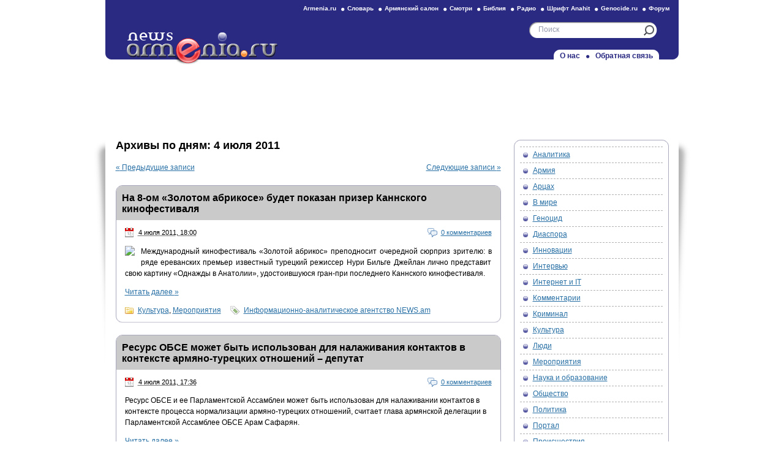

--- FILE ---
content_type: text/html; charset=UTF-8
request_url: http://news.armenia.ru/2011/07/04/page/2/
body_size: 45283
content:
<!DOCTYPE html PUBLIC "-//W3C//DTD XHTML 1.0 Transitional//EN" "http://www.w3.org/TR/xhtml1/DTD/xhtml1-transitional.dtd">
<html xmlns="http://www.w3.org/1999/xhtml" dir="ltr" lang="ru-RU">
	<head profile="http://gmpg.org/xfn/11">
		<title>04 &#8212; Июль &#8212; 2011 &#8212; Новости на Armenia.ru</title>
		<meta http-equiv="content-type" content="text/html; charset=UTF-8" />
		<link rel="stylesheet" type="text/css" href="http://news.armenia.ru/wp-content/themes/news.armenia.ru/style.css" />
		<link rel='stylesheet' id='wp-postratings-css'  href='http://news.armenia.ru/wp-content/plugins/wp-postratings/postratings-css.css?ver=1.63' type='text/css' media='all' />
<script type='text/javascript' src='http://news.armenia.ru/wp-includes/js/jquery/jquery.js?ver=1.7.2'></script>
<link rel="EditURI" type="application/rsd+xml" title="RSD" href="http://news.armenia.ru/xmlrpc.php?rsd" />
<link rel="wlwmanifest" type="application/wlwmanifest+xml" href="http://news.armenia.ru/wp-includes/wlwmanifest.xml" /> 
<meta name="generator" content="WordPress 3.4.1" />
		<link rel="alternate" type="application/rss+xml" href="http://news.armenia.ru/feed/" title="Новости на Armenia.ru последних записей" />
		<link rel="alternate" type="application/rss+xml" href="http://news.armenia.ru/comments/feed/" title="Новости на Armenia.ru последних комментариев" />
		<link rel="pingback" href="http://news.armenia.ru/xmlrpc.php" />
		<script type="text/javascript" src="http://ajax.googleapis.com/ajax/libs/jquery/1.3.2/jquery.min.js"></script>
		<script type="text/javascript" src="http://news.armenia.ru/wp-content/themes/news.armenia.ru/js/searchform.js"></script>
		<script type="text/javascript" src="https://apis.google.com/js/plusone.js">
			{lang: 'ru'}
		</script>
	</head>
	<body class="wordpress y2026 m01 d30 h13 archive date paged paged-2 date-paged-2">
		<div id="wrapper" class="hfeed">
			<div id="header">
				<h1 id="blog-title"><span class="irpl"><a href="http://news.armenia.ru/" title="Новости на Armenia.ru" rel="home" class="irplc">Новости на Armenia.ru &mdash; Новости об Армении и армянах</a></span></h1>
				<ul class="menu" id="nav-projects">
					<li class="first"><a title="Armenia.ru" href="http://armenia.ru" target="_blank">Armenia.ru</a></li>
					<li><a title="Словарь" href="http://brrn.armenia.ru" target="_blank">Словарь</a></li>
					<li><a title="Армянский салон" href="http://arvest.armenia.ru" target="_blank">Армянский&nbsp;салон</a></li>
					<li><a title="Смотри" href="http://tes.armenia.ru" target="_blank">Смотри</a></li>
					<li><a title="Библия" href="http://bible.armenia.ru" target="_blank">Библия</a></li>
					<li><a title="Радио" href="http://radio.armenia.ru" target="_blank">Радио</a></li>
										<li><a title="Шрифт Anahit" href="http://anahit.armenia.ru" target="_blank">Шрифт Anahit</a></li>
					<li><a title="Genocide.ru" href="http://genocide.ru" target="_blank">Genocide.ru</a></li>
					<li class="last"><a title="Форум" href="http://artsakh.info/" target="_blank">Форум</a></li>
				</ul>
				<form id="searchform" class="blog-search" method="get" action="http://news.armenia.ru">
					<div>
						<input id="searchform-query" name="s" class="text" type="text" value="" size="30" />
						<button type="submit">Искать</button>
					</div>
				</form>
			</div><!-- #header -->
			<div id="access">
				<div class="skip-link">
					<a href="#content" title="Перейти к содержимому">
						Перейти к содержимому					</a>
				</div>
				<div id="nav-main" class="clr"><ul class="menu"><li class="page_item page-item-2 first"><a href="http://news.armenia.ru/o-nas/">О нас</a></li><li class="page_item page-item-123456789"><a href="http://feedback.armenia.ru/ru/feedback/from/news/" title="Обратная связь">Обратная связь</a></li></ul></div>
			</div><!-- #access -->

	<div style="text-align: center; float: center; padding-top: 15px;">
<script type="text/javascript"><!--
google_ad_client = "ca-pub-6953534052678689";
/* 728x90-news */
google_ad_slot = "1077783274";
google_ad_width = 728;
google_ad_height = 90;
//-->
</script>
<script type="text/javascript"
src="http://pagead2.googlesyndication.com/pagead/show_ads.js">
</script>
	</div>

<div id="columns" class="clr">

	<div id="container">
		<div id="content">

									<h2 class="page-title">Архивы по дням: <span>4 июля 2011</span></h2>
			
			
			<div id="nav-above" class="navigation clr">
				<div class="nav-previous"><a href="http://news.armenia.ru/2011/07/04/page/3/" ><span class="meta-nav">&laquo;</span> Предыдущие записи</a></div>
				<div class="nav-next"><a href="http://news.armenia.ru/2011/07/04/" >Следующие записи <span class="meta-nav">&raquo;</span></a></div>
			</div>

			
			<div id="post-192697" class="hentry p1 post publish author-%d0%b8%d0%bd%d1%84%d0%be%d1%80%d0%bc%d0%b0%d1%86%d0%b8%d0%be%d0%bd%d0%bd%d0%be-%d0%b0%d0%bd%d0%b0%d0%bb%d0%b8%d1%82%d0%b8%d1%87%d0%b5%d1%81%d0%ba%d0%be%d0%b5-%d0%b0%d0%b3%d0%b5%d0%bd%d1%82%d1%81%d1%82 category-culture category-meropriyatiya tag-informacionno-analiticheskoe-agentstvo-news-am y2011 m07 d04 h22">
				<h3 class="entry-title"><a href="http://news.armenia.ru/2011/07/04/192697/na-8-om-zolotom-abrikose-budet-pokazan-prizer-kannskogo-kinofestivalya/" title="Постоянная ссылка на &laquo;На 8-ом «Золотом абрикосе» будет показан призер Каннского кинофестиваля&raquo;" rel="bookmark">На 8-ом «Золотом абрикосе» будет показан призер Каннского кинофестиваля</a></h3>

				<div class="entry-outer-wrap">
					<div class="entry-wrap clr">
						<div class="entry-meta-top clr">
							<span class="entry-date">
								<abbr class="published" title="2011-07-04t18:00:00+0400">
									4 июля 2011, 18:00								</abbr>
							</span>
							<span class="comments-link"><a href="http://news.armenia.ru/2011/07/04/192697/na-8-om-zolotom-abrikose-budet-pokazan-prizer-kannskogo-kinofestivalya/#respond" title="Прокомментировать запись &laquo;На 8-ом «Золотом абрикосе» будет показан призер Каннского кинофестиваля&raquo;">0 комментариев</a></span>
													</div>
						<div class="entry-content">
							<p><img src="http://news.am/pic/news/65569.jpg" style="max-width:400px;margin-right:10px;" align="left" style="border:none;"/>
<p style="text-align:justify;">Международный кинофестиваль &laquo;Золотой абрикос&raquo; преподносит очередной сюрприз зрителю: в ряде ереванских премьер известный турецкий режиссер Нури Бильге Джейлан лично представит свою картину &laquo;Однажды в Анатолии&raquo;, удостоившуюся гран-при последнего Каннского кинофестиваля.</p>
<p> <a href="http://news.armenia.ru/2011/07/04/192697/na-8-om-zolotom-abrikose-budet-pokazan-prizer-kannskogo-kinofestivalya/#more-192697" class="more-link">Читать далее <span class="meta-nav">&raquo;</span></a></p>
																				</div>
						<div class="entry-meta">
							<span class="cat-links"><a href="http://news.armenia.ru/category/culture/" title="Просмотреть все записи в рубрике &laquo;Культура&raquo;" rel="category tag">Культура</a>, <a href="http://news.armenia.ru/category/meropriyatiya/" title="Просмотреть все записи в рубрике &laquo;Мероприятия&raquo;" rel="category tag">Мероприятия</a></span>
							<span class="tag-links"><a href="http://news.armenia.ru/tag/informacionno-analiticheskoe-agentstvo-news-am/" rel="tag">Информационно-аналитическое агентство NEWS.am</a></span>						</div>
					</div>
				</div>

							</div><!-- .post -->


			<div id="post-192691" class="hentry p2 post publish author-%d0%b0%d0%bc%d0%b8-%c2%ab%d0%bd%d0%be%d0%b2%d0%be%d1%81%d1%82%d0%b8-%d0%b0%d1%80%d0%bc%d0%b5%d0%bd%d0%b8%d1%8f%c2%bb category-comments category-politics untagged y2011 m07 d04 h21 alt">
				<h3 class="entry-title"><a href="http://news.armenia.ru/2011/07/04/192691/resurs-obse-mozhet-byt-ispolzovan-dlya-nalazhivaniya-kontaktov-v-kontekste-armyano-tureckix-otnoshenij-%e2%80%93-deputat/" title="Постоянная ссылка на &laquo;Ресурс ОБСЕ может быть использован для налаживания контактов в контексте армяно-турецких отношений – депутат&raquo;" rel="bookmark">Ресурс ОБСЕ может быть использован для налаживания контактов в контексте армяно-турецких отношений – депутат</a></h3>

				<div class="entry-outer-wrap">
					<div class="entry-wrap clr">
						<div class="entry-meta-top clr">
							<span class="entry-date">
								<abbr class="published" title="2011-07-04t17:36:17+0400">
									4 июля 2011, 17:36								</abbr>
							</span>
							<span class="comments-link"><a href="http://news.armenia.ru/2011/07/04/192691/resurs-obse-mozhet-byt-ispolzovan-dlya-nalazhivaniya-kontaktov-v-kontekste-armyano-tureckix-otnoshenij-%e2%80%93-deputat/#respond" title="Прокомментировать запись &laquo;Ресурс ОБСЕ может быть использован для налаживания контактов в контексте армяно-турецких отношений – депутат&raquo;">0 комментариев</a></span>
													</div>
						<div class="entry-content">
							<p>Ресурс ОБСЕ и ее Парламентской Ассамблеи может быть использован для налаживании контактов в контексте процесса нормализации армяно-турецких отношений, считает глава армянской делегации в Парламентской Ассамблее ОБСЕ Арам Сафарян.&nbsp; </p>
<p> <a href="http://news.armenia.ru/2011/07/04/192691/resurs-obse-mozhet-byt-ispolzovan-dlya-nalazhivaniya-kontaktov-v-kontekste-armyano-tureckix-otnoshenij-%e2%80%93-deputat/#more-192691" class="more-link">Читать далее <span class="meta-nav">&raquo;</span></a></p>
																				</div>
						<div class="entry-meta">
							<span class="cat-links"><a href="http://news.armenia.ru/category/comments/" title="Просмотреть все записи в рубрике &laquo;Комментарии&raquo;" rel="category tag">Комментарии</a>, <a href="http://news.armenia.ru/category/politics/" title="Просмотреть все записи в рубрике &laquo;Политика&raquo;" rel="category tag">Политика</a></span>
													</div>
					</div>
				</div>

							</div><!-- .post -->


			<div id="post-192678" class="hentry p3 post publish author-%d0%b0%d0%bc%d0%b8-%c2%ab%d0%bd%d0%be%d0%b2%d0%be%d1%81%d1%82%d0%b8-%d0%b0%d1%80%d0%bc%d0%b5%d0%bd%d0%b8%d1%8f%c2%bb category-arcax category-comments category-politics untagged y2011 m07 d04 h21">
				<h3 class="entry-title"><a href="http://news.armenia.ru/2011/07/04/192678/armyanofobiya-v-azerbajdzhane-meshaet-usiliyam-po-obespecheniyu-doveriya-i-dialoga-deputat/" title="Постоянная ссылка на &laquo;Армянофобия в Азербайджане мешает усилиям по обеспечению доверия и диалога &#8212; депутат&raquo;" rel="bookmark">Армянофобия в Азербайджане мешает усилиям по обеспечению доверия и диалога &#8212; депутат</a></h3>

				<div class="entry-outer-wrap">
					<div class="entry-wrap clr">
						<div class="entry-meta-top clr">
							<span class="entry-date">
								<abbr class="published" title="2011-07-04t17:05:06+0400">
									4 июля 2011, 17:05								</abbr>
							</span>
							<span class="comments-link"><a href="http://news.armenia.ru/2011/07/04/192678/armyanofobiya-v-azerbajdzhane-meshaet-usiliyam-po-obespecheniyu-doveriya-i-dialoga-deputat/#respond" title="Прокомментировать запись &laquo;Армянофобия в Азербайджане мешает усилиям по обеспечению доверия и диалога &#8212; депутат&raquo;">0 комментариев</a></span>
													</div>
						<div class="entry-content">
							<p>Атмосфера армянофобии, существующая в Азербайджане, препятствует усилиям, направленным на обеспечения доверия и диалога в процессе карабахского урегулирования, считает глава армянской делегации в Парламентской Ассамблее ОБСЕ Арам Сафарян.&nbsp; </p>
<p> <a href="http://news.armenia.ru/2011/07/04/192678/armyanofobiya-v-azerbajdzhane-meshaet-usiliyam-po-obespecheniyu-doveriya-i-dialoga-deputat/#more-192678" class="more-link">Читать далее <span class="meta-nav">&raquo;</span></a></p>
																				</div>
						<div class="entry-meta">
							<span class="cat-links"><a href="http://news.armenia.ru/category/arcax/" title="Просмотреть все записи в рубрике &laquo;Арцах&raquo;" rel="category tag">Арцах</a>, <a href="http://news.armenia.ru/category/comments/" title="Просмотреть все записи в рубрике &laquo;Комментарии&raquo;" rel="category tag">Комментарии</a>, <a href="http://news.armenia.ru/category/politics/" title="Просмотреть все записи в рубрике &laquo;Политика&raquo;" rel="category tag">Политика</a></span>
													</div>
					</div>
				</div>

							</div><!-- .post -->


			<div id="post-192680" class="hentry p4 post publish author-%d0%b0%d0%bc%d0%b8-%c2%ab%d0%bd%d0%be%d0%b2%d0%be%d1%81%d1%82%d0%b8-%d0%b0%d1%80%d0%bc%d0%b5%d0%bd%d0%b8%d1%8f%c2%bb category-arcax category-comments category-politics untagged y2011 m07 d04 h20 alt">
				<h3 class="entry-title"><a href="http://news.armenia.ru/2011/07/04/192680/parlamentskaya-diplomatiya-dolzhna-stat-chastyu-karabaxskogo-processa-%e2%80%93-deputat/" title="Постоянная ссылка на &laquo;Парламентская дипломатия должна стать частью карабахского процесса – депутат&raquo;" rel="bookmark">Парламентская дипломатия должна стать частью карабахского процесса – депутат</a></h3>

				<div class="entry-outer-wrap">
					<div class="entry-wrap clr">
						<div class="entry-meta-top clr">
							<span class="entry-date">
								<abbr class="published" title="2011-07-04t16:43:36+0400">
									4 июля 2011, 16:43								</abbr>
							</span>
							<span class="comments-link"><a href="http://news.armenia.ru/2011/07/04/192680/parlamentskaya-diplomatiya-dolzhna-stat-chastyu-karabaxskogo-processa-%e2%80%93-deputat/#respond" title="Прокомментировать запись &laquo;Парламентская дипломатия должна стать частью карабахского процесса – депутат&raquo;">0 комментариев</a></span>
													</div>
						<div class="entry-content">
							<p>Парламентская дипломатия, рано или поздно, станет частью процесса карабахского урегулирования, считает глава армянской делегации в Парламентской Ассамблее ОБСЕ Арам Сафарян.</p>
<p> <a href="http://news.armenia.ru/2011/07/04/192680/parlamentskaya-diplomatiya-dolzhna-stat-chastyu-karabaxskogo-processa-%e2%80%93-deputat/#more-192680" class="more-link">Читать далее <span class="meta-nav">&raquo;</span></a></p>
																				</div>
						<div class="entry-meta">
							<span class="cat-links"><a href="http://news.armenia.ru/category/arcax/" title="Просмотреть все записи в рубрике &laquo;Арцах&raquo;" rel="category tag">Арцах</a>, <a href="http://news.armenia.ru/category/comments/" title="Просмотреть все записи в рубрике &laquo;Комментарии&raquo;" rel="category tag">Комментарии</a>, <a href="http://news.armenia.ru/category/politics/" title="Просмотреть все записи в рубрике &laquo;Политика&raquo;" rel="category tag">Политика</a></span>
													</div>
					</div>
				</div>

							</div><!-- .post -->


			<div id="post-192681" class="hentry p5 post publish author-%d0%b0%d0%bc%d0%b8-%c2%ab%d0%bd%d0%be%d0%b2%d0%be%d1%81%d1%82%d0%b8-%d0%b0%d1%80%d0%bc%d0%b5%d0%bd%d0%b8%d1%8f%c2%bb category-arcax category-comments category-politics untagged y2011 m07 d04 h20">
				<h3 class="entry-title"><a href="http://news.armenia.ru/2011/07/04/192681/obse-neobxodimo-otkryt-svoyu-missiyu-v-nkr-a-sam-karabax-dolzhen-byt-vovlechen-v-peregovory-%e2%80%93-deputat/" title="Постоянная ссылка на &laquo;ОБСЕ необходимо открыть свою миссию в НКР, а сам Карабах должен быть вовлечен в переговоры – депутат&raquo;" rel="bookmark">ОБСЕ необходимо открыть свою миссию в НКР, а сам Карабах должен быть вовлечен в переговоры – депутат</a></h3>

				<div class="entry-outer-wrap">
					<div class="entry-wrap clr">
						<div class="entry-meta-top clr">
							<span class="entry-date">
								<abbr class="published" title="2011-07-04t16:09:44+0400">
									4 июля 2011, 16:09								</abbr>
							</span>
							<span class="comments-link"><a href="http://news.armenia.ru/2011/07/04/192681/obse-neobxodimo-otkryt-svoyu-missiyu-v-nkr-a-sam-karabax-dolzhen-byt-vovlechen-v-peregovory-%e2%80%93-deputat/#respond" title="Прокомментировать запись &laquo;ОБСЕ необходимо открыть свою миссию в НКР, а сам Карабах должен быть вовлечен в переговоры – депутат&raquo;">0 комментариев</a></span>
													</div>
						<div class="entry-content">
							<p>Глава армянской делегации&nbsp;в Парламентской Ассамблее ОБСЕ Арам Сафарян считает, что Организации по безопасности и сотрудничеству в Европе следует открыть свою миссию в Карабахе, а власти НКР должны быть вовлечены в обсуждения вопросов, касающихся судьбы республики. &laquo;Думаю,&nbsp;настало время, чтобы власти Нагорного Карабаха были вовлечены в&nbsp; обсуждения вопросов, касающихся судьбы НКР и ее народа. Минская группа ОБСЕ, сформированная согласно мандату 1992 года может, в качестве логического продолжения и следствия процессов в рамках ее 19-летней деятельности,&nbsp;устами сопредседателей поднять вопрос перед Постоянным комитетом ОБСЕ и Советом министров о вовлечении Нагорного Карабаха в переговоры, а также работать с Карабаха&raquo;, &#8212; сказал Сафарян.</p>
<p> <a href="http://news.armenia.ru/2011/07/04/192681/obse-neobxodimo-otkryt-svoyu-missiyu-v-nkr-a-sam-karabax-dolzhen-byt-vovlechen-v-peregovory-%e2%80%93-deputat/#more-192681" class="more-link">Читать далее <span class="meta-nav">&raquo;</span></a></p>
																				</div>
						<div class="entry-meta">
							<span class="cat-links"><a href="http://news.armenia.ru/category/arcax/" title="Просмотреть все записи в рубрике &laquo;Арцах&raquo;" rel="category tag">Арцах</a>, <a href="http://news.armenia.ru/category/comments/" title="Просмотреть все записи в рубрике &laquo;Комментарии&raquo;" rel="category tag">Комментарии</a>, <a href="http://news.armenia.ru/category/politics/" title="Просмотреть все записи в рубрике &laquo;Политика&raquo;" rel="category tag">Политика</a></span>
													</div>
					</div>
				</div>

							</div><!-- .post -->


			<div id="post-192682" class="hentry p6 post publish author-%d0%b0%d0%bc%d0%b8-%c2%ab%d0%bd%d0%be%d0%b2%d0%be%d1%81%d1%82%d0%b8-%d0%b0%d1%80%d0%bc%d0%b5%d0%bd%d0%b8%d1%8f%c2%bb category-comments category-meropriyatiya category-politics category-economy-and-business untagged y2011 m07 d04 h19 alt">
				<h3 class="entry-title"><a href="http://news.armenia.ru/2011/07/04/192682/turizm-v-armenii-imeet-ochen-bolshoj-potencial-%e2%80%93-sargsyan/" title="Постоянная ссылка на &laquo;Туризм в Армении имеет очень большой потенциал – Саргсян&raquo;" rel="bookmark">Туризм в Армении имеет очень большой потенциал – Саргсян</a></h3>

				<div class="entry-outer-wrap">
					<div class="entry-wrap clr">
						<div class="entry-meta-top clr">
							<span class="entry-date">
								<abbr class="published" title="2011-07-04t15:39:43+0400">
									4 июля 2011, 15:39								</abbr>
							</span>
							<span class="comments-link"><a href="http://news.armenia.ru/2011/07/04/192682/turizm-v-armenii-imeet-ochen-bolshoj-potencial-%e2%80%93-sargsyan/#respond" title="Прокомментировать запись &laquo;Туризм в Армении имеет очень большой потенциал – Саргсян&raquo;">0 комментариев</a></span>
													</div>
						<div class="entry-content">
							<p>Туристическая индустрия в Армении имеет очень большой потенциал, сказал в понедельник президент Армении Серж Саргсян в ходе встречи с генеральным секретарем Всемирной туристической организации ООН (UNWTO) Талебом Рифаи.</p>
<p> <a href="http://news.armenia.ru/2011/07/04/192682/turizm-v-armenii-imeet-ochen-bolshoj-potencial-%e2%80%93-sargsyan/#more-192682" class="more-link">Читать далее <span class="meta-nav">&raquo;</span></a></p>
																				</div>
						<div class="entry-meta">
							<span class="cat-links"><a href="http://news.armenia.ru/category/comments/" title="Просмотреть все записи в рубрике &laquo;Комментарии&raquo;" rel="category tag">Комментарии</a>, <a href="http://news.armenia.ru/category/meropriyatiya/" title="Просмотреть все записи в рубрике &laquo;Мероприятия&raquo;" rel="category tag">Мероприятия</a>, <a href="http://news.armenia.ru/category/politics/" title="Просмотреть все записи в рубрике &laquo;Политика&raquo;" rel="category tag">Политика</a>, <a href="http://news.armenia.ru/category/economy-and-business/" title="Просмотреть все записи в рубрике &laquo;Экономика и бизнес&raquo;" rel="category tag">Экономика и бизнес</a></span>
													</div>
					</div>
				</div>

							</div><!-- .post -->


			<div id="post-192631" class="hentry p7 post publish author-%d0%b0%d0%bc%d0%b8-%c2%ab%d0%bd%d0%be%d0%b2%d0%be%d1%81%d1%82%d0%b8-%d0%b0%d1%80%d0%bc%d0%b5%d0%bd%d0%b8%d1%8f%c2%bb category-culture category-meropriyatiya untagged y2011 m07 d04 h19">
				<h3 class="entry-title"><a href="http://news.armenia.ru/2011/07/04/192631/izvestnyj-tureckij-rezhisser-nuri-bilge-dzhejlan-lichno-predstavit-svoj-film-v-erevan-na-festivale-zolotoj-abrikos/" title="Постоянная ссылка на &laquo;Известный турецкий режиссер Нури Бильге Джейлан лично представит свой фильм в Ереван на фестивале «Золотой абрикос»&raquo;" rel="bookmark">Известный турецкий режиссер Нури Бильге Джейлан лично представит свой фильм в Ереван на фестивале «Золотой абрикос»</a></h3>

				<div class="entry-outer-wrap">
					<div class="entry-wrap clr">
						<div class="entry-meta-top clr">
							<span class="entry-date">
								<abbr class="published" title="2011-07-04t15:02:02+0400">
									4 июля 2011, 15:02								</abbr>
							</span>
							<span class="comments-link"><a href="http://news.armenia.ru/2011/07/04/192631/izvestnyj-tureckij-rezhisser-nuri-bilge-dzhejlan-lichno-predstavit-svoj-film-v-erevan-na-festivale-zolotoj-abrikos/#respond" title="Прокомментировать запись &laquo;Известный турецкий режиссер Нури Бильге Джейлан лично представит свой фильм в Ереван на фестивале «Золотой абрикос»&raquo;">0 комментариев</a></span>
													</div>
						<div class="entry-content">
							<p>Известный турецкий режиссер Нури Бильге Джейлан лично представит на ереванском кинофестивале &laquo;Золотой абрикос&raquo; свой фильм &laquo;Однажды в Анатолии&raquo;, удостоившийся гран-при в&nbsp;Каннах, сообщает пресс-служба кинофестиваля.</p>
<p> <a href="http://news.armenia.ru/2011/07/04/192631/izvestnyj-tureckij-rezhisser-nuri-bilge-dzhejlan-lichno-predstavit-svoj-film-v-erevan-na-festivale-zolotoj-abrikos/#more-192631" class="more-link">Читать далее <span class="meta-nav">&raquo;</span></a></p>
																				</div>
						<div class="entry-meta">
							<span class="cat-links"><a href="http://news.armenia.ru/category/culture/" title="Просмотреть все записи в рубрике &laquo;Культура&raquo;" rel="category tag">Культура</a>, <a href="http://news.armenia.ru/category/meropriyatiya/" title="Просмотреть все записи в рубрике &laquo;Мероприятия&raquo;" rel="category tag">Мероприятия</a></span>
													</div>
					</div>
				</div>

							</div><!-- .post -->


			<div id="post-192632" class="hentry p8 post publish author-%d0%b0%d0%bc%d0%b8-%c2%ab%d0%bd%d0%be%d0%b2%d0%be%d1%81%d1%82%d0%b8-%d0%b0%d1%80%d0%bc%d0%b5%d0%bd%d0%b8%d1%8f%c2%bb category-analytics category-arcax category-politics untagged y2011 m07 d04 h18 alt">
				<h3 class="entry-title"><a href="http://news.armenia.ru/2011/07/04/192632/rossiya-segodnya-samyj-udobnyj-posrednik-v-karabaxskom-processe-%e2%80%93-ekspert/" title="Постоянная ссылка на &laquo;Россия сегодня самый удобный посредник в карабахском процессе – эксперт&raquo;" rel="bookmark">Россия сегодня самый удобный посредник в карабахском процессе – эксперт</a></h3>

				<div class="entry-outer-wrap">
					<div class="entry-wrap clr">
						<div class="entry-meta-top clr">
							<span class="entry-date">
								<abbr class="published" title="2011-07-04t14:37:58+0400">
									4 июля 2011, 14:37								</abbr>
							</span>
							<span class="comments-link"><a href="http://news.armenia.ru/2011/07/04/192632/rossiya-segodnya-samyj-udobnyj-posrednik-v-karabaxskom-processe-%e2%80%93-ekspert/#respond" title="Прокомментировать запись &laquo;Россия сегодня самый удобный посредник в карабахском процессе – эксперт&raquo;">0 комментариев</a></span>
													</div>
						<div class="entry-content">
							<p>Россия является сегодня самым удобным посредником в процессе карабахского урегулирования, считает директор Института Кавказа, политолог Александр Искандарян. </p>
<p> <a href="http://news.armenia.ru/2011/07/04/192632/rossiya-segodnya-samyj-udobnyj-posrednik-v-karabaxskom-processe-%e2%80%93-ekspert/#more-192632" class="more-link">Читать далее <span class="meta-nav">&raquo;</span></a></p>
																				</div>
						<div class="entry-meta">
							<span class="cat-links"><a href="http://news.armenia.ru/category/analytics/" title="Просмотреть все записи в рубрике &laquo;Аналитика&raquo;" rel="category tag">Аналитика</a>, <a href="http://news.armenia.ru/category/arcax/" title="Просмотреть все записи в рубрике &laquo;Арцах&raquo;" rel="category tag">Арцах</a>, <a href="http://news.armenia.ru/category/politics/" title="Просмотреть все записи в рубрике &laquo;Политика&raquo;" rel="category tag">Политика</a></span>
													</div>
					</div>
				</div>

							</div><!-- .post -->


			<div id="post-192634" class="hentry p9 post publish author-%d0%b0%d0%bc%d0%b8-%c2%ab%d0%bd%d0%be%d0%b2%d0%be%d1%81%d1%82%d0%b8-%d0%b0%d1%80%d0%bc%d0%b5%d0%bd%d0%b8%d1%8f%c2%bb category-comments category-politics untagged y2011 m07 d04 h17">
				<h3 class="entry-title"><a href="http://news.armenia.ru/2011/07/04/192634/realnye-sobytiya-v-politicheskoj-zhizni-armenii-nachnutsya-s-oseni-%e2%80%93-ekspert/" title="Постоянная ссылка на &laquo;Реальные события в политической жизни Армении начнутся с осени – эксперт&raquo;" rel="bookmark">Реальные события в политической жизни Армении начнутся с осени – эксперт</a></h3>

				<div class="entry-outer-wrap">
					<div class="entry-wrap clr">
						<div class="entry-meta-top clr">
							<span class="entry-date">
								<abbr class="published" title="2011-07-04t13:53:00+0400">
									4 июля 2011, 13:53								</abbr>
							</span>
							<span class="comments-link"><a href="http://news.armenia.ru/2011/07/04/192634/realnye-sobytiya-v-politicheskoj-zhizni-armenii-nachnutsya-s-oseni-%e2%80%93-ekspert/#respond" title="Прокомментировать запись &laquo;Реальные события в политической жизни Армении начнутся с осени – эксперт&raquo;">0 комментариев</a></span>
													</div>
						<div class="entry-content">
							<p>Активизация политической жизни в Армении начнется лишь с осени, считает директор Института Кавказа, политолог Александр Искандарян.&nbsp; </p>
<p> <a href="http://news.armenia.ru/2011/07/04/192634/realnye-sobytiya-v-politicheskoj-zhizni-armenii-nachnutsya-s-oseni-%e2%80%93-ekspert/#more-192634" class="more-link">Читать далее <span class="meta-nav">&raquo;</span></a></p>
																				</div>
						<div class="entry-meta">
							<span class="cat-links"><a href="http://news.armenia.ru/category/comments/" title="Просмотреть все записи в рубрике &laquo;Комментарии&raquo;" rel="category tag">Комментарии</a>, <a href="http://news.armenia.ru/category/politics/" title="Просмотреть все записи в рубрике &laquo;Политика&raquo;" rel="category tag">Политика</a></span>
													</div>
					</div>
				</div>

							</div><!-- .post -->


			<div id="post-192616" class="hentry p10 post publish author-%d0%b0%d0%bc%d0%b8-%c2%ab%d0%bd%d0%be%d0%b2%d0%be%d1%81%d1%82%d0%b8-%d0%b0%d1%80%d0%bc%d0%b5%d0%bd%d0%b8%d1%8f%c2%bb category-comments category-politics untagged y2011 m07 d04 h17 alt">
				<h3 class="entry-title"><a href="http://news.armenia.ru/2011/07/04/192616/territoriya-armenii-ne-predstavlyaet-cennosti-dlya-zapada-s-tochki-zreniya-vozmozhnoj-vojny-s-iranom-%e2%80%93-ekspert/" title="Постоянная ссылка на &laquo;Территория Армении не представляет ценности для Запада с точки зрения возможной войны с Ираном – эксперт&raquo;" rel="bookmark">Территория Армении не представляет ценности для Запада с точки зрения возможной войны с Ираном – эксперт</a></h3>

				<div class="entry-outer-wrap">
					<div class="entry-wrap clr">
						<div class="entry-meta-top clr">
							<span class="entry-date">
								<abbr class="published" title="2011-07-04t13:42:14+0400">
									4 июля 2011, 13:42								</abbr>
							</span>
							<span class="comments-link"><a href="http://news.armenia.ru/2011/07/04/192616/territoriya-armenii-ne-predstavlyaet-cennosti-dlya-zapada-s-tochki-zreniya-vozmozhnoj-vojny-s-iranom-%e2%80%93-ekspert/#respond" title="Прокомментировать запись &laquo;Территория Армении не представляет ценности для Запада с точки зрения возможной войны с Ираном – эксперт&raquo;">0 комментариев</a></span>
													</div>
						<div class="entry-content">
							<p>Директор Института Кавказа, политолог Александр Искандарян считает несерьезными утверждения о том, западная коалиция или США якобы желают использовать территорию Армении или определенных регионов Южного Кавказа для ведения возможных&nbsp;военных действий против Ирана.</p>
<p>&laquo;Америка есть везде вокруг Ирана, она граничит с Ираном, я имею ввиду Ирак. Они находятся в Ираке, в Бахрейне, в Персидском Заливе, в Афганистане. Пакистан является существенным и мощнейшим союзником США в регионе&raquo;, &#8212; сказал Искандарян в понедельник журналистам.</p>
<p>По его словам, просто посмотрев на&nbsp;карту можно понять, что с этой точки зрения Армения, с ее изоляцией, никакой ценности не представляет.</p>
<p>&laquo;Это все не очень серьезно&raquo;, &#8212; отметил эксперт. </p>
<p>При этом он подчеркнул, что вероятность самой войны равна нулю. &laquo;Никаких возможностей для войны западной коалиции, Америки, кого угодно, с Ираном нет. Даже говорить об этом не очень серьезно. У Запада достаточно других забот и проблем&raquo;, &#8212; сказал Искандарян.</p>
																				</div>
						<div class="entry-meta">
							<span class="cat-links"><a href="http://news.armenia.ru/category/comments/" title="Просмотреть все записи в рубрике &laquo;Комментарии&raquo;" rel="category tag">Комментарии</a>, <a href="http://news.armenia.ru/category/politics/" title="Просмотреть все записи в рубрике &laquo;Политика&raquo;" rel="category tag">Политика</a></span>
													</div>
					</div>
				</div>

							</div><!-- .post -->


			<div id="nav-below" class="navigation clr">
				<div class="nav-previous"><a href="http://news.armenia.ru/2011/07/04/page/3/" ><span class="meta-nav">&laquo;</span> Предыдущие записи</a></div>
				<div class="nav-next"><a href="http://news.armenia.ru/2011/07/04/" >Следующие записи <span class="meta-nav">&raquo;</span></a></div>
			</div>

		</div><!-- #content .hfeed -->
	</div><!-- #container -->

	<div id="primary" class="sidebar">
		<ul class="xoxo">

			<li id="categories-2" class="widget widget_categories"><div class="top"></div><div class="middle">
				<h3 class="widgettitle">Рубрики</h3>
		<ul>
	<li class="cat-item cat-item-61"><a href="http://news.armenia.ru/category/analytics/" title="Просмотреть все записи в рубрике &laquo;Аналитика&raquo;">Аналитика</a>
</li>
	<li class="cat-item cat-item-78"><a href="http://news.armenia.ru/category/armiya/" title="Просмотреть все записи в рубрике &laquo;Армия&raquo;">Армия</a>
</li>
	<li class="cat-item cat-item-72"><a href="http://news.armenia.ru/category/arcax/" title="Просмотреть все записи в рубрике &laquo;Арцах&raquo;">Арцах</a>
</li>
	<li class="cat-item cat-item-74"><a href="http://news.armenia.ru/category/v-mire/" title="Просмотреть все записи в рубрике &laquo;В мире&raquo;">В мире</a>
</li>
	<li class="cat-item cat-item-71"><a href="http://news.armenia.ru/category/genocide/" title="Просмотреть все записи в рубрике &laquo;Геноцид&raquo;">Геноцид</a>
</li>
	<li class="cat-item cat-item-54"><a href="http://news.armenia.ru/category/diaspora/" title="Просмотреть все записи в рубрике &laquo;Диаспора&raquo;">Диаспора</a>
</li>
	<li class="cat-item cat-item-85"><a href="http://news.armenia.ru/category/innovacii/" title="Просмотреть все записи в рубрике &laquo;Инновации&raquo;">Инновации</a>
</li>
	<li class="cat-item cat-item-63"><a href="http://news.armenia.ru/category/interviews/" title="Просмотреть все записи в рубрике &laquo;Интервью&raquo;">Интервью</a>
</li>
	<li class="cat-item cat-item-80"><a href="http://news.armenia.ru/category/internet-i-it/" title="Просмотреть все записи в рубрике &laquo;Интернет и IT&raquo;">Интернет и IT</a>
</li>
	<li class="cat-item cat-item-62"><a href="http://news.armenia.ru/category/comments/" title="Просмотреть все записи в рубрике &laquo;Комментарии&raquo;">Комментарии</a>
</li>
	<li class="cat-item cat-item-79"><a href="http://news.armenia.ru/category/kriminal/" title="Просмотреть все записи в рубрике &laquo;Криминал&raquo;">Криминал</a>
</li>
	<li class="cat-item cat-item-59"><a href="http://news.armenia.ru/category/culture/" title="Просмотреть все записи в рубрике &laquo;Культура&raquo;">Культура</a>
</li>
	<li class="cat-item cat-item-87"><a href="http://news.armenia.ru/category/lyudi/" title="Просмотреть все записи в рубрике &laquo;Люди&raquo;">Люди</a>
</li>
	<li class="cat-item cat-item-66"><a href="http://news.armenia.ru/category/meropriyatiya/" title="Просмотреть все записи в рубрике &laquo;Мероприятия&raquo;">Мероприятия</a>
</li>
	<li class="cat-item cat-item-58"><a href="http://news.armenia.ru/category/science-and-education/" title="Просмотреть все записи в рубрике &laquo;Наука и образование&raquo;">Наука и образование</a>
</li>
	<li class="cat-item cat-item-56"><a href="http://news.armenia.ru/category/community/" title="Просмотреть все записи в рубрике &laquo;Общество&raquo;">Общество</a>
</li>
	<li class="cat-item cat-item-53"><a href="http://news.armenia.ru/category/politics/" title="Просмотреть все записи в рубрике &laquo;Политика&raquo;">Политика</a>
</li>
	<li class="cat-item cat-item-83"><a href="http://news.armenia.ru/category/portal/" title="Просмотреть все записи в рубрике &laquo;Портал&raquo;">Портал</a>
</li>
	<li class="cat-item cat-item-57"><a href="http://news.armenia.ru/category/incidents/" title="Просмотреть все записи в рубрике &laquo;Происшествия&raquo;">Происшествия</a>
</li>
	<li class="cat-item cat-item-75"><a href="http://news.armenia.ru/category/region/" title="Просмотреть все записи в рубрике &laquo;Регион&raquo;">Регион</a>
</li>
	<li class="cat-item cat-item-81"><a href="http://news.armenia.ru/category/smotri/" title="Просмотреть все записи в рубрике &laquo;СМОТРИ!&raquo;">СМОТРИ!</a>
</li>
	<li class="cat-item cat-item-73"><a href="http://news.armenia.ru/category/sobytiya/" title="Просмотреть все записи в рубрике &laquo;События&raquo;">События</a>
</li>
	<li class="cat-item cat-item-60"><a href="http://news.armenia.ru/category/sports-health/" title="Просмотреть все записи в рубрике &laquo;Спорт и здоровье&raquo;">Спорт и здоровье</a>
</li>
	<li class="cat-item cat-item-76"><a href="http://news.armenia.ru/category/predatelskie-protokoly/" title="Просмотреть все записи в рубрике &laquo;Турецкие протоколы&raquo;">Турецкие протоколы</a>
</li>
	<li class="cat-item cat-item-77"><a href="http://news.armenia.ru/category/cerkov-i-religiya/" title="Просмотреть все записи в рубрике &laquo;Церковь и религия&raquo;">Церковь и религия</a>
</li>
	<li class="cat-item cat-item-82"><a href="http://news.armenia.ru/category/ecology/" title="Просмотреть все записи в рубрике &laquo;Экология&raquo;">Экология</a>
</li>
	<li class="cat-item cat-item-84"><a href="http://news.armenia.ru/category/ekonomika/" title="Просмотреть все записи в рубрике &laquo;Экономика&raquo;">Экономика</a>
</li>
	<li class="cat-item cat-item-55"><a href="http://news.armenia.ru/category/economy-and-business/" title="Просмотреть все записи в рубрике &laquo;Экономика и бизнес&raquo;">Экономика и бизнес</a>
</li>
		</ul>

			</div><div class="bottom"></div></li>

			<li id="calendar-2" class="widget widget_calendar"><div class="top"></div><div class="middle">
				<h3 class="widgettitle">&nbsp;</h3>
<div id="calendar_wrap"><table id="wp-calendar">
	<caption>Июль 2011</caption>
	<thead>
	<tr>
		<th scope="col" title="Понедельник">Пн</th>
		<th scope="col" title="Вторник">Вт</th>
		<th scope="col" title="Среда">Ср</th>
		<th scope="col" title="Четверг">Чт</th>
		<th scope="col" title="Пятница">Пт</th>
		<th scope="col" title="Суббота">Сб</th>
		<th scope="col" title="Воскресенье">Вс</th>
	</tr>
	</thead>

	<tfoot>
	<tr>
		<td colspan="3" id="prev"><a href="http://news.armenia.ru/2011/06/" title="Посмотреть записи за Июнь 2011">&laquo; Июн</a></td>
		<td class="pad">&nbsp;</td>
		<td colspan="3" id="next"><a href="http://news.armenia.ru/2011/08/" title="Посмотреть записи за Август 2011">Авг &raquo;</a></td>
	</tr>
	</tfoot>

	<tbody>
	<tr>
		<td colspan="4" class="pad">&nbsp;</td><td><a href="http://news.armenia.ru/2011/07/01/" title="Армения наводнена б/у автомобилями
Гала-концерты лауреатов закроют конкурс Чайковского в Москве и Петербурге
UNAIDS: В Армении всего 0,1% от взрослого населения болеет СПИДом
«Жаманак»: Мессиджи Левона Тер-Петросяна и их подтексты
ФИДЕ: Карлсен опередил Ананда, Аронян на третьем месте
Армению посетит известный кинокритик Дерек Малкольм
В Ереване проведена уникальная в регионе эндоваскулярная (несердечная) сосудистая операция
На Россию приходится пятая часть внешнеторгового оборота Армении за январь-май
Армения за январь-май получила гуманитарной помощи на $26,9 млн. &#8212; статистика
Кнессет обсуждает революцию о провозглашении 24 апреля в Израиле Днем памяти геноцида армян &#8212; газета
«Новый–старый» президент Национальной академии наук Армении признает наличие в системе многих проблем
Молодой мужчина утонул в реке на севере Армении – МЧС
Пятилетнего мальчика ужалила змея в Лорийской области Армении – МЧС
Жительница Еревана получила ожоги во время пожара вследствие утечки газа – МЧС
Гарегин II встретился с президентом Латвии и освятил первую в Прибалтике армянскую церковь
Три человека пострадали в ДТП на трассе Раздан-Ереван – МЧС
Первая электричка из Еревана в Севан с обновленного вокзала &quot;Алмаст&quot; отправится 7 июля
Очередная смерть в армии: По официальной версии произошло самоубийство
ЮКЖД призывает жителей Армении к повышенной осторожности на железнодорожных путях
Возможное присоединение Ирана к турецко-азербайджанскому альянсу будет равносильно преступлению –иранский экс-дипломат
Глава МИД Франции: В карабахском процессе будут дополнительные предложения
Рост цен в Армении за год составил 8,5%
Занятия в старших школах Еревана с 1 сентября будут начинаться с 8:30, а в вузах – с 9:30– министр
Международная конференция, посвященная 15-летию периодического издания «Иран и Кавказ», стартовала в Ереване
Тигран Карапетян: Конституция Армении &#8212; издевка
Пять армяно-турецких картин покажут на ереванском фестивале «Золотой абрикос»
Лавров назвал пропагандой рассмотрение грузинской резолюции о беженцах в ООН
Гарвардский университет опубликует собрание сочинений армянского поэта Мецаренца
Комитет госдоходов при Правительстве Армении очищает госрегистр
Самый перспективный режиссер ереванского кинофестиваля получит спецприз Британского Совета
Прокурор Еревана награжден медалью Мхитара Гоша в связи с Днем работника прокуратуры
Ереванские дворники будут работать с электронными браслетами
Тендер по отбору операторов по уборке мусора будет объявлен в Ереване в июле
Конференция «Модель ООН», посвященная Дню лесов, пройдет в Ереване
Лучшие картины стран СНГ будут показаны на фестивале «Золотой абрикос»
Выставка-ярмарка прикладного искусства армянских заключенных пройдет в Ереване
Армянский дипломат разъяснил, почему Ереван проголосовал против грузинской резолюции в ГА ООН
Фильмы «Киношколы Анджея Вайды» будут показаны на фестивале «Золотой абрикос» в Ереване
Киев приложит максимум усилий для решения карабахского конфликта в ходе председательства в ОБСЕ в 2013 году &#8212; Янукович
Саргсян пригласил президента Украины посетить Армению с официальным визитом
Генсек UNWTO передаст президенту Армении письмо с призывом активнее развивать туристическую сферу
Проблемы Кавказа и кавказоведения обсуждают на конференции в Цхинвали
Глава Полиции Армении надеется на содействие МПА в процессе реформирования системы
Газовый баллон взорвался в цеху по производству прохладительных напитков в Армении, один человек погиб
Народ Нагорного Карабаха является носителем международно признанного права на самоопределение – президент Армении
Глава Верховной Рады Украины посетит Армению для участия в заседании межпарламентской группы дружбы
Саргсян отметил роль армянской диаспоры в налаживании армяно-украинских отношений
Вопросы развития армяно-украинских связей обсуждены на встрече президента Армении и спикера парламента Украины
Посол: США поддерживают не партии Грузии и свободные выборы">1</a></td><td><a href="http://news.armenia.ru/2011/07/02/" title="Нарек Ахназарян открыл парад лауреатов конкурса Чайковского
Азербайджан включил в «черный список» очередного российского журналиста
Парламент Грузии присвоил юридический статус Армянской Апостольской церкви
Грузия открыла «Верхний Ларс» для граждан РФ
Нарек Ахназарян: «Призовые деньги вложу в новую виолончель»
«Аравот»: Экс-омбудсмен Армении «заценил» амнистию
Известны обстоятельства ночной аварии в Ереване
EurasiaNet: Справится ли Баку с «Евровидением»?
ДТП перед центральным сборным пунктом Армении
Паруйр Айрикян: Конституция Армении нуждается в серьезных изменениях
Очередная элитарная свадьба в Армении
Разбойное нападение в Ереване: Избили и ограбили экс-главу административного района Малатия-Себастия
СНБ Армении изъяла 90 кг героина
Сотрудники СНБ Армении пресекли попытку вывоза 90 кг героина
Ереван видит большой потенциал в развитии экономического сотрудничества с Украиной
Армения имеет одно из наиболее либеральных на постсоветском пространстве экономических законодательств – президент
Объединение «Национальное самоопределение»: От диалога властей и АНК нам ждать нечего
Президент Армении поздравил Нарека Ахназаряна с победой в конкурсе им.Чайковского
МИД Азербайджана: Мы готовы рассмотреть обращение руководства газеты «Известия»
Армения может стать полноправным членом Международной полицейской ассоциации в 2012 году
«Меланхолия» фон Триера включена в цикл ереванских премьер кинофестиваля «Золотой абрикос»
Глава МИД Карабаха вошел в состав нового Бюро партии Дашнакцутюн
Президент Украины наградил своего армянского коллегу орденом князя Ярослава Мудрого
Премьер Армении вручил известному поэту и сатирику Арамаису Саакяну памятную медаль главы правительства
Собрание Всемирной молодежной организации Армянской Церкви пройдет в Армении
Армянский депутат: Предоставление юридического статуса Армянской церкви Грузии поможет сохранению религиозного наследия ААЦ
Дашнакцутюн называет главным приоритетом своей политповестки подготовку к предстоящим выборам">2</a></td><td><a href="http://news.armenia.ru/2011/07/03/" title="«Армгидромет»: Температура в долинах Армении будет колебаться в пределах +34-36
В Армении неизвестный совершил наезд на 2-летнего ребенка и скрылся
Премьер-министр Армении вручил в Севане партбилеты большой группе новых членов правящей РПА">3</a></td>
	</tr>
	<tr>
		<td><a href="http://news.armenia.ru/2011/07/04/" title="Защитники прав животных призывают власти Еревана перейти на гуманные методы контроля за популяцией собак
Глава МИД Армении посетит Россию с двухдневным официальным визитом
Азербайджан за неделю нарушил режим прекращения огня около 200 раз – Армия обороны НКР
Президент НКР ознакомился с ходом работ по сбору урожая
Перестрелка произошла на азербайджано-иранской границе, погиб пограничник
Гражданин Армении задержан по делу о налете на московский склад
Саргсян поздравил Обаму с Днем независимости США
Армянский политолог: Азербайджан использует переговоры по Нагорному Карабаху как форму давления
В Малайзии армянская тяжелоатлетка заняла 9-е место
В Армении в хлеву сгорели два ребенка
В Грузии сошел с рельсов и загорелся груженый бензином поезд
Война в Карабахе сегодня невозможна – эксперт
Армянский политолог предрекает усиление радикальной риторики политических сил
Территория Армении не представляет ценности для Запада с точки зрения возможной войны с Ираном – эксперт
Реальные события в политической жизни Армении начнутся с осени – эксперт
Россия сегодня самый удобный посредник в карабахском процессе – эксперт
Известный турецкий режиссер Нури Бильге Джейлан лично представит свой фильм в Ереван на фестивале «Золотой абрикос»
Туризм в Армении имеет очень большой потенциал – Саргсян
ОБСЕ необходимо открыть свою миссию в НКР, а сам Карабах должен быть вовлечен в переговоры – депутат
Парламентская дипломатия должна стать частью карабахского процесса – депутат
Армянофобия в Азербайджане мешает усилиям по обеспечению доверия и диалога &#8212; депутат
Ресурс ОБСЕ может быть использован для налаживания контактов в контексте армяно-турецких отношений – депутат
На 8-ом «Золотом абрикосе» будет показан призер Каннского кинофестиваля
Грузия начала выдавать визы на КПП «Верхний Ларс»
Генсек UNWTO высоко оценивает усилия армянского правительства по развитию сферы туризма
Алиев разбавил поздравления Обаме просьбой урегулировать нагорно-карабахский конфликт
В Тбилиси с седьмого этажа упала 1,5-годовалая девочка
Глава делегации Армении в ПА ОБСЕ: Пришло время для участия властей НКР в переговорном процессе
Президент НКР встретился с почетным председателем Американского университета Армении
Воспитанница армянского спортклуба «Кетрин» победила на юношеском турнире по фехтованию в Батуми
Глава ФСКН обсудит в Армении применение спецназа ОДКБ в антинаркотических операциях
Политик: Причина отсутствия доверия в процессе урегулирования карабахского конфликта &#8212; атмосфера ненависти к армянам в Азербайджане
Армения отмечает День Конституции">4</a></td><td><a href="http://news.armenia.ru/2011/07/05/" title="Президент Армении поздравил соотечественников с Днем Конституции
Украина готова участвовать в перестройке транспортной инфраструктуры Армении
Мониторинг на карабахско-азербайджанской линии соприкосновения прошел без инцидентов – МИД НКР
Крупный международный туристический форум планируется провести в Армении в 2012 году – генсек UNWTO
Ростовский суд рассмотрит дело о незаконной продаже гражданином Армении рубина весом почти 11 карат
Представители МККК навестили азербайджанского военнопленного в Армении
Сопредседатели Минской группы ОБСЕ: Оставшиеся разногласия не должны помешать сторонам принять базовые принципы
Алиев наградил собственную дочь очередной медалью
Ситуация вокруг Нагорного Карабаха будет обсуждена в Европарламенте
UNWTO поможет Армении в подготовке туристических кадров и в привлечении мировых брендов – министр
Сын президента Саакашвили установил рекорд Гиннеса по скорости набора алфавита на iPad
Скончался известный армянский органист Ваагн Стамболцян
АНК уступает свои позиции и стремится привлечь новый электорат – глава армянской парламентской фракции
В Грузии вводится система Tax Free – иностранцам простят НДС
Венгерский киноклассик Бела Тарр станет гостем ереванского &quot;Золотого абрикоса&quot;
Новая война в Карабахе может перекинуться за его пределы – эксперт МКГ
Новая война в Карабахе может перекинуться за ее пределы – эксперт МКГ
Учителя русского языка из России и Грузии прибыли в Ереван
Карабахский конфликт не имеет военного решения &#8212; спецпредставитель НАТО по Кавказу и Азии
Карабах готов к военному сценарию, но стремится избежать войны – президент НКР
Семьи российских соотечественников будет чествовать в Ереване 8 июля
«Процветающая Армения»: Оптимизм минских посредников не оправдан
Манвел Саргсян: Власти всячески пытаются дискредитировать идею диалога с оппозицией">5</a></td><td><a href="http://news.armenia.ru/2011/07/06/" title="Музыкант Ара Маликян представит в Мадриде «Сказки Армении»
Суд над обвиняемым в педофилии экс-советником премьера начнется в Армении
Карабах готовится к празднованию 20-ой годовщины провозглашения НКР
«Айкакан жаманак»: Армения собирается 21 сентября дать ответ Азербайджану
Героев легендарного «Мимино» увековечили в бронзе в арямнском Дилижане
Федерация футбола Армении принимает заявки от лиц, желающих стать футбольными агентами
Министр обороны Армении отбыл в Сочи
Парламент присвоил юридический статус всем религиозным объединениям в Грузии
Всемирный день поцелуев отметят в ереванском Парке Влюбленных
Разбившийся в Афганистане самолет принадлежал азербайджанской компании &quot;Silk way&quot;
Парламент Грузии готов предоставить правовой статус религиозным конфессиям: Патриархия продолжает бойкот
Президент Карабаха наградил ряд медработников медалью «Благодарность»
Ватикан собирается выпустить книгу о геноциде армян
Уже 505 заключенных освобождены по амнистии в Армении – Минюст
Секретарь Совбеза Армении принял генсека ОДКБ
Президент Нагорного Карабаха подписал ряд законов
Медведев в ближайшее время определится с дальнейшими шагами по карабахской проблеме &#8212; Лавров
РФ не считает целесообразным менять формат урегулирования по карабахскому вопросу &#8212; Лавров
Уже 150 армянских подростков посетили Армению в рамках госпрограммы «Вернись домой»
Российская база в Армении останется до 2044 года – изменения в протокол вступили в силу
Социологическое исследование: Левон Тер-Петросян проигрывает в рейтинге Гагику Царукяну
Дорога Аштарак – Талин получит 4 проезжих ряда
Начальник Полиции Армении: Азербайджан спекулирует на теме наркотиков
Национальному перевозчику Армении банкротство не грозит
В Грузии, возможно, похоронена прабабка Александра Пушкина
Осенью в Армении пройдет заседание глав полиции и МВД стран-участниц ОДКБ
Владелец компании «Армавиа» намерен приобрести грузинскую авиакомпанию «Аирзена»
Бордюжа напоминает, что Армения является стратегическим союзником России по ОДКБ со всеми вытекающими последствиями
В Армении реализуют новейшую технологию добычи цветных металлов
Компания «Армавиа» открывает новые рейсы в нескольких направлениях
Мэр Еревана отбыл в Санкт-Петербург
Глава МИД Армении пригласил Лаврова посетить Ереван с официальным визитом
Армянские спасатели ведут работы по демеркуризации ртути в большом центре Еревана
Михаил Багдасаров: Роберт Кочарян опытный экономический и политический деятель
Заседание глав полиции и МВД государств-членов ОДКБ пройдет в Армении 12-14 октября
Проведение внеочередных выборов выгодно партии «Процветающая Армения»
Всеармянский молодежный фестиваль «Базе» в 2011 году поменяет формат
Представители Армении завоевали медали на этапе Кубка мира по самбо в Каракасе
В Спитаке будет построен завод по производству лифтов
В Армении не было случаев обращения к медикам в связи с жарой &#8212; Минздрав
Минобороны Армении объявляет конкурс патриотических песен
Абсолютной победительнице конкурса «Кенгуру» в Армении вручили почетную грамоту
Армянские законы не предусматривают сокращение рабочего дня при жаре свыше 40 градусов
Новые правила голосования будут действовать на Евровидении-2012
Сборная Армении блестяще выступила на Летних Специальных Олимпийских играх в Греции
Юбилей древней армянской столицы Ани отметят в Армении и диаспоре
Канадские благотворители пожертвовали $130 тысяч на восстановление Дома культуры в Шуши
Представитель Армении возглавит апелляционную комиссию на этапе женского Гран-при ФИДЕ">6</a></td><td><a href="http://news.armenia.ru/2011/07/07/" title="В столице Армении 1 кв. метр квартир стоит $688
Заседание межведомственной комиссии в Ахалцихе: обсуждены пути разрешения проблем армян Джавахка
«168 жам»: Глава ЦИК Армении пока не уходит
Вердикт Грузии: Армен Геворкян и Рубен Шикоян виновны в шпионаже в пользу России
Сергей Багапш посмертно удостоен звания героя Абхазии
Строительство степанакертского аэропорта, по всей вероятности, завершится в сентябре &#8212; Атбашян
Премьер-министр Армении: В государственных учреждениях снизились коррупционные риски
Президент Армении выразил соболезнования в связи с кончиной известного органиста Ваагна Стамболцяна
Пекин настроен на расширение сотрудничества с Арменией – глава МИД
Карабах пока не задумывается о получении сертификата МАК для аэропорта Степанакерта
Решение карабахской проблемы может привести к открытию армяно-турецкой границы &#8212; Эштон
Партия «Наследие» призывает активно заселять Нагорный Карабах и освобожденные территории
Армяне Джавахка обеспокоены введением билингвального обучения в школах с 2011 года
Богатство недр Армении находится в руках нескольких компаний
Конгресс армянских медиков стимулирует консолидацию потенциала армянства &#8212; премьер
Президент НКР обсудил с благотворителями из США вопросы развития живописи в республике
Боевики планируют использовать Грузию для проникновения в РФ &#8212; ФСБ
Бензовоз Минобороны перевернулся в Армении, двое пострадали
Армянская АЭС за январь-май обеспечила более трети выработки электроэнергии в стране
Молодой парень утонул в искусственном озере близ Еревана
Мужчина найден повешенным в Доме культуры одного из армянских сел
Прибывший из Москвы мужчина задержан в ереванском аэропорту «Звартноц» по подозрению в дезертирстве
Фестиваль «Тнджре» уже приобрел популярность в Карабахе и за его пределами – президент
Строительство крематория в Армении позволит сократить территории кладбищ на 70-80%
Армении не угрожает проникновение инфекции E.coli с семенами из Египта – Госслужба
Синоптики предупреждают об угрозе пожаров на юге Армении
«Центр любителей птиц» требует прекратить работу Ереванского дельфинария
Комитет по внешним сношениям американского Сената рассмотрит 13 июля кандидатуру посла США в Армении
Выставка сюрреалистов впервые открылась в Национальной галерее Армении
Армения должна вернуться к христианским погребальным традициям &#8212; священник
Георгий Петросян освобожден от должности министра иностранных дел НКР
Лавров посетит Ереван и Баку с краткими визитами &#8212; МИД РФ
Спикер парламента Армении требует, а министр финансов объясняет, почему мы оказались в числе самых плохих экономик по версии Forbes
Азербайджан начал серийный выпуск автоматов Калашникова по лицензии росийского концерна
Новым председателем Суда первой инстанции общей юрисдикции НКР назначен Анатолий Тадевосян
Микаэл Вирабян назначен членом КРОУ НКР
Президент Армении и Госсекретарь США обсудили по телефону проблему Карабаха
На Корсике пройдут мероприятия по культурному обмену Армения – Корсика – Карабах
«The Washington Post»: В Карабахе – первая постсоветская война">7</a></td><td><a href="http://news.armenia.ru/2011/07/08/" title="Участие Армении в «Евровидении &#8212; 2012» зависит от гарантий безопасности от Баку
В Грузии разразился очередной шпионский скандал
Армянские сейсмологи зафиксировали землетрясение близ азербайджано-российской границы
Российский День семьи, любви и верности отметят в Армении
Глава МИД РФ передал президенту Армении послание Медведева по Карабаху
Президент Армении намерен в ближайшее время ответить на предложение Медведева
Налбандян считает возможным подвижки по согласованию основных принципов по Карабаху
Армянские археологи раскопали на юге страны предметы эпохи Тиграна Великого – газета
Соратник Тер-Петросяна предлагает премьер-министру Армении «пойти и повеситься»
Электричка c платформы &quot;Алмаст&quot; из Еревана в курортный Севан заработает с 15 июля
Араратская и Ростовская области подписали меморандум о сотрудничестве
Армянский курортный город Дилижан может принимать до 15-17 тыс. туристов в год
Ереван заинтересован в карабахском урегулировании, направленном на установление окончательного мира – Саргсян
За выходные на двух общественных пляжах армянского озера Севан побывало 800-1300 отдыхающих
В жаркую погоду рекомендуется пить днем белое вино, а вечером красное &#8212; армянский винодел
Фанни Ардан станет почетным гостем кинофестиваля «Золотой абрикос 2011» в Ереване
Спикер Верховной Рады Украины посетит Армению с официальным визитом
Армянские спасатели не зафиксировали на Севане с начала сезона случаи смерти от асфиксии
«Свидетель Иеговы» выиграл дело против Армении в Евросуде по правам человека
Армянский политолог: Самая большая ошибка – не заселение Карабаха
Некоторые факультеты Ереванского госуниверситета ожидает недобор первокурсников– ректор
РФ надеется, что Баку отреагирует на предложения по карабахскому урегулированию &#8212; МИД
Армянский спортсмен завоевал «малое золото» на молодежном первенстве мира по тяжелой атлетике
Св.Эчмиадзин считает провокацией распространенное в интернете видео беседы армянского и грузинского Патриархов
Эксклюзивные показы фильмы-лауреатов Каннского фестиваля пройдут в рамках &quot;Золотого абрикоса&quot; Ереване
Армянская программа признана лучшей на фестивале «Белые Ночи в Перми»
Юбилеи трех выдающихся армянских режиссеров отметят в рамках фестиваля «Золотой абрикос»
Глава МИД Бразилии поблагодарил Ереван за поддержку кандидатуры да Силвы на пост генсека FAO
Вузовские программы можно разгрузить за счет преподавания некоторых предметов в школе – ректор ЕГУ
Армения приглашает российские компании к строительству трассы &quot;Север-Юг&quot;
Почетное консульство Армении открылось в Болгарии
Суд отложил предварительные слушания дела россиян и армянина, обвиняемых в афере с медстраховками в США
Армения может стать членом МЦОУ к началу октября
Скончался карабахский политик, подписавший Бишкекский протокол о прекращении огня
Армения и Россия добились ощутимого прогресса в торгово-экономическом сотрудничестве – Саркисян
Свободная экономическая зона в Армении поможет работе российских предприятий &#8212; Левитин
Арцахская епархия Армянской апостольской церкви обсуждает вопрос облицовки каменной ограды Гандзасара
В армянонаселенном Самцхе-Джавахке волки появляются даже вблизи жилых зданий
Армения нуждается в закупке большого количества сельхозтехники &#8212; премьер
Спецпредставителем главы ПА ОБСЕ по Южному Кавказу станет Жоао Суареш
Армения заинтересована в углублении политического диалога с Малайзией – президент
В Ереване пройдет 8-й международный кинофестиваль «Золотой абрикос»: программа
Генпрокуратура Армении приветствует осуждение судом обвиняемого в контрабанде ядерных материалов
Очередная провокация Азербайджана в ПА ОБСЕ">8</a></td><td><a href="http://news.armenia.ru/2011/07/09/" title="В июне в Ереване зарегистрировано 72 ДТП
«Айкакан жаманак»: Женщина, умершая от побоев мужа в Ташире, могла бы спастись, однако…
Группа из 56 армянских, русских и американских журналистов отправилась в Нагорный Карабах
Фоторепортеры провели акцию молчания перед МВД Грузии
Масштабная конференция молодых офицеров впервые проходит в Армении
Первый семестр завершился в летнем лагере для детей армянских железнодорожников
Около 70% армянских матерей кормят новорожденных грудью &#8212; акушерка
Начальник СПИСА Армении опровергает связь своего бизнеса с занимаемой должностью – газета
Премьер-министр Армении посетил армянское село Чалтр в Ростовской области
Президент Армении уверен в победе Армянской армии в случае войны в Карабахе
Ереван и Санкт-Петербург подписали программу сотрудничества на 2011-2014 гг.
МВД Грузии утверждает, что задержанные фоторепортеры сотрудничали со спецслужбами РФ
Виртуальный друг из «Одноклассников» ограбил девушку в Ереване
Армянские коалиционные партии сформировали группу по диалогу с оппозицией и готовы к встрече в ближайшие 10 дней
Азербайджан за неделю нарушил режим прекращения огня свыше 180 раз- Армия обороны НКР
«Армавиа» с 13 июля начинает выполнение рейсов Ереван-Варшава-Ереван
Жители Араратской области Армении отравились на поминках &#8212; Минздрав
Более 670 тыс. пассажиров перевезено через армянский аэропорт «Звартноц» в январе-июне
Известный правовед и ученый Роберт Авакян скончался в Ереване
Армянский спортсмен Левон Агасян завоевал путевку в финал ЧМ по легкой атлетике
Армения признала независимость Южного Судана
Суд приговорил к 13 годам тюрьмы мужчину, поджегшего нотариальную контору в Ереване
Специальное агентство будет создано в Армении для аккредитации вузов по международным стандартам
Омбудсмен Армении направил президенту имена трех кандидатов в члены ЦИК
«Золотой абрикос» в Ереване расширяет формат
Шакуров, Кикабидзе и Марьянов снимаются в новой армянской комедии «Дед-005»
Разведочное бурение на золотом месторождении Амулсар в Армении дало воодушевляющие результаты
Вор и мошенник приговорен к 13 годам лишения свободы">9</a></td><td><a href="http://news.armenia.ru/2011/07/10/" title="Сборная Армении завоевала золото и серебро на Гран-при Испании
Члены грузинской экспедиции посетили храмы в Армении
В Ереване с присуждения параджановской премии Фанни Ардан стартовал кинофестиваль «Золотой абрикос»
Хранитель секретных архивов Ватикана дал интервью турецкому агентству о Геноциде армян">10</a></td>
	</tr>
	<tr>
		<td><a href="http://news.armenia.ru/2011/07/11/" title="Фанни Ардан представит на суд армянских киноманов “древнегреческую” трагедию и историю о вольных цыганах
В Армении парень через «Одноклассники» ограбил девушку
Очередная перестрелка в Армении – убит молодой мужчина
ПА ОБСЕ выразила обеспокоенность по поводу роста напряженности в Нагорном Карабахе
Фильмы с участием Фанни Ардан возможно покажут на ереванском фестивале “Золотой абрикос” в 2012 году
По предварительным данным армян и граждан Армении среди пострадавших на «Булгарин» нет
По предварительным данным, армян и граждан Армении среди пострадавших на «Булгарии» нет
Мировые кинозвезды отмечают растущий авторитет ереванского «Золотого абрикоса»
Мужчина убит из огнестрельного оружия в армянском Севане
Подросток утонул в реке на севере Армении
Автомобиль унесло сильными волнами в озеро с одного пляжей Севана
Армянская партия «Оринац еркир» представила своих представителей для диалога с оппозицией
Армянская партия «Оринац еркир» намерена участвовать в парламентских выборах самостоятельно – глава фракции
Около 100 молодых армян участвуют в 3-м этапе программы «Вернись домой» 2011 год &#8212; министр
Аронян возглавит сборную Армении по шахматам на командном ЧМ в Китае
Бразильянка Карен Харли представит ереванским зрителям свой нашумевший фильм о крупнейшей в мире свалке
Уровень рождаемости в Армении с 2005 года возрос на 20% &#8212; Минсоц
Двое из трех кандидатов, представленных в ЦИК Армении омбудсменом, подали просьбу о самоотводе
Армянский боксер Хорен Гевор вернется на ринг 15 июля
Докфльмы о скандальном блогере и «потерянном» художнике покажут на кинофестивале «Золотой абрикос» в Ереване
Амнистией в Армении уже воспользовались свыше 760 человек
Дживан Гаспарян примет участие в фестивале « Музыка и Кино» в Латвии
Глава МИД РФ встретился с сопредседателями МГ ОБСЕ по карабахскому урегулированию
Святой Синод принял компромиссное решение о статусе религиозных конфессий в Грузии
Около 80 учителей из армянской диаспоры прибыли в Ереван на переподготовку
Известны имена 5 кандидатов в ЦИК Армении
Павел Костомаров намерен снять микрофильм о старом ереванском квартале Конд
Глава МИД Армении посетит Лондон и Дублин
В Баку совершено вооруженное нападение на директора офиса строительной Компании
На трассе Ереван-Ерасх столкнулись BMW и «КАМАЗ» &#8212; есть раненные
Спикер парламента Армении предлагает создать армяно-украинскую межпарламентскую комиссию сотрудничества
Союз армян Грузии разобрался в информации о потасовке армян и грузин в Тбилиси: драки не было
Вице-спикер парламента Грузии: Грузинская православная церковь, в случае желания, может зарегистрироваться в Армении в качестве Церкви
Госслужба охраны исторической среды НКР представила свою позицию по ажиотажу вокруг стены монастыря Гандзасар
«Дом Армавира» откроется в Ярославле до конца года
В Армении растут цены на драгметаллы
Первый специализированный центр домашнего медицинского ухода открыт в Ереване
Армения и Украина могут создать межпарламентскую комиссию сотрудничества
Армянская община Украины – одна из самых больших в стране
РФ и Армения подтвердили заинтересованность в создании нового энергоблока Армянской АЭС
Центр арменоведения планируется открыть в Тегеране
Армянский премьер подтвердил приглашение своему украинскому коллеге посетить Ереван
Грузинский эксперт: Акции протеста в Грузии не направлены конкретно против Армянской церкви">11</a></td><td><a href="http://news.armenia.ru/2011/07/12/" title="Создана группа по изучению кибератак на армянские сайты
«Армгидромет»: В ближайшие 2-3 дня в Армении сохранится низкий температурный фон
Грузинский епископ: Армянскую апостольскую церковь не приравняли к Грузинской православной
Медведев и Обама обменялись мнениями по поводу ситуации в Нагорном Карабахе
Президент Армении выразил соболезнования Януковичу в связи с пожаром в социальном центре
Квартиру министра диаспоры Армении ограбили &#8212; газета
Омбудсмен Армении представил президенту новых кандидатов в члены ЦИК
Памятник генералу Андранику установлен в Варне
Карабах еще не скоро окажется за столом переговоров– армянский политолог
Армянские пользователи Facebook хотят пригласить Пола Маккартни в Ереван
Новые подробности об 16-летнем парне, утонувшем в реке Ахурян
Власти в вопросе диалога с оппозицией последовали совету лидера партии «Процветающая Армения»?
Путешествовать по Армении безопасно, несмотря на нерешенность карабахского конфликта &#8212; UN WTO
Молодые турецкие режиссеры могут поднять тему Геноцида армян в своих фильмах – Аведикян
Представитель МКГ прогнозирует сохранение статус-кво в Карабахском урегулировании
Участники программы СНГ ереванского «Золотого абрикоса» отмечают необходимость возобновления совместной кинопродукции
Миндиаспоры Армении опровергает информацию об ограблении квартиры министра
В приграничной с Азербайджаном армянской общине действует карантин
Дома и приусадебные участники подтоплены в одном из армянских сел
Экономика Армении страдает из-за внешнего давления?
Центробанк Армении сохранил ставку рефинансирования на уровне 8,5%
В Армении Оdnoklassniki.ru &#8212; самый посещаемый социальный сайт
Компартия Армении пойдет на парламентские выборы самостоятельно
Лидер армянских коммунистов считает диалог властей и оппозиции бессмысленным.
Президент Армении отмечает активизацию армяно-украинских отношений
Армянские и азербайджанские журналисты обсудят проблемы нацменьшинств Грузии
Польский режиссер Марчевский представит три фильма на фестивале «Золотой абрикос» в Ереване
Серж Аведикян сыграет главную роль в фильме «Параджанов. Ценитель прекрасного»
Григорий Григорян освобожден от должности начальника Госслужбы безопасности продуктов питания
Президент Армении высоко оценивает работу группы подразделений финразведки «Эгмонт»
Гарегин II поблагодарил власти Украины за заботливое отношение к армянской общине
Тренер ереванского «Пюника» разочарован игрой своих подопечных в матче Лиги чемпионов
После размещения креста на церкви Сурб Хач в Ване число туристов увеличилось вдвое
«Nouvelles d`Arménie»: Отец Абел будет судиться с Католикосом Гарегином II
Сможет ли новый посол США в Армении довести армяно-американский товарооборот до $1 млрд?">12</a></td><td><a href="http://news.armenia.ru/2011/07/13/" title="Икона, похищенная 27 лет назад из Армянского собора во Львове, возвращена в Украину
Армения стала членом Межправительственной организации по международным железнодорожным перевозкам
Американский режиссер признался в любви к Армении в своем фильме «Здесь»
Аргентинская программа может появиться в рамках ереванского кинофестиваля «Золотой абрикос»
Приговор ереванского суда по делу двух осужденных за шпионаж в пользу Азербайджана вступил в силу
Премьер-министр Армении вручил дипломы выпускникам-отличникам экономического факультета ЕГУ
Комитет по внешним отношениям сената США рассмотрит кандидатуру нового посла в Армении
Слабое землетрясение произошло в среду на севере Армении – сейсмослужба
Подорожания российского газа для Армении не ожидается – министр
В договор с &quot;ИНТЕР РАО&quot; об управлении Армянской АЭС будут внесены поправки – Минэнерго
Армянская молодежь просит содействия Католикоса для переноса разрушающейся церкви
Замминистра МИД Армении примет участие в трех заседаниях в рамках ЕС в Брюсселе
Облицовка стены Гандзасара создаст проблемы с ЮНЕСКО &#8212; эксперт
Министр экономики разнес в пух и прах заключение Forbes по Армении
Министр экономики Армении разнес в пух и прах заключение Forbes по Армении
Роман Балаян пишет новый сценарий фильма об ангеле-хранителе
Армянский кинематограф зациклен на теме Геноцида – российский кинокритик
Американские армяне сомневаются в квалификации нового кандидата на пост посла США в Армении
Президент Армении отметил важность повышения доверия общества к судебной системе
Сопредседатели МГ ОБСЕ, возможно, не побывают в Карабахе, поскольку президент НКР находится в отпуске
Уголовное дело возбуждено в Армении по факту злоупотреблений в пенсионной системе
Стоянки междугороднего транспорта будут выведены из центра Еревана &#8212; мэрия
Президент Армении утвердил новый состав ЦИК
Облицовка ограды Гандзасарского монастыря в Карабахе приостановлена – Управление
В Грузию с официальным визитом прибудет министр иностранных дел Украины
Наира Зограбян: Заявление главы МИД Азербайджана – дешевый трюк
РПА: Международное сообщество влепило Азербайджану крепкую пощечину
Армянская церковь «Сурб Бардугимеос» в Турции будет отремонтирована и открыта">13</a></td><td><a href="http://news.armenia.ru/2011/07/14/" title="Нино Бурджанадзе: Чаша терпения грузинского общества переполнилась
Кандидат на пост посла США намерен содействовать развитию демократии и рыночных отношений в Армении
Армения: на фоне инфляции сбережения населения растут
Бакинская позиция по Карабаху: разброд в умах или просто паника?
Армяне США: Американский сенатор назвал позицию по Геноциду армян «несостоятельной»
Лондон считает неприемлемым военное решение карабахского конфликта
В Ереване пройдет вечер европейской культуры
Культура, медиа и кино должны стать инструментом госдипломатии – армянский эксперт
Вечные темы любви и смерти представлены в фильме румынского режиссера «Европолис»
Бывшие уличные торговцы Еревана в рамках акции протеста продают фрукты у здания правительства
Молодой китайский режиссер представил армянским зрителям историю вечного поиска человеческих отношений
Итальянские скульпторы приедут на 1-й международный симпозиум в карабахском Шуши
Ереван обвинил Баку в желании провалить переговоры по карабахскому урегулированию
Евросоюз предоставил Армении более 400 тыс. евро на борьбу с детским траффикингом
Пять случаев внутреннего детского траффикинга зарегистрировано в Армении с 2009 по 2011 гг.
Хачкары и церкви в Хосровском заповеднике Армении будут отреставрированы
Грузия станет Джорджией по коду на американских визах &#8212; посол
Урегулирование карабахского конфликт невозможно без прямого участия Карабаха – Налбандян
На ЮКЖД продолжается Год товарных контор и пунктов коммерческого осмотра
Фильм о мексиканском генерале Кальесе, снятый его праправнучкой, вошел в программу ереванского кинофестиваля «Золотой абрикос»
Второй международный фестиваль рекламы «Попок» пройдет в Ереване в октябре
Билеты на фирменный поезд «Армения» теперь можно приобрести в НКР
Проведение Кубка Арцаха по волейболу имеет важное значение для всей республики – президент НКР
Армения в состоянии оперативно отреагировать в случае землетрясения – МЧС
Армянские сейсмологи не прогнозируют сильных землетрясений в регионе
Гуру мирового маркетинга Филипп Котлер откроет маркетинговый центр в Армении
Армения получит от ЕС 19,1 млн. евро на проведение институциональных реформ
День взятия Бастилии несет в себе великий смысл– премьер-министр Армении
Пятнадцать землетрясений зафиксировала армянская сейсмослужба в регионе за неделю
Различия в характерах мужчины и женщины затрагиваются в фильме Киаростами «Копия верна»
Власти Карабаха уделяют большое внимание развитию науки –президент
Глава бюро ПРООН по Европе и СНГ посетит Армению 14 июля
Докфильмы Сейедкешмира и Мартина, представленные на «Золотом абрикосе», рассказывают о проблемах личности в искусстве
Кандидат на пост посла США в Армении обещает продолжить линию Мари Йованович
Мэрия Еревана и ПРООН будут сотрудничать в сфере благоустройства города
В Москве задержали грузинского вора в законе по кличке «Рамаз»
Юношеская и молодежная сборные Армении по настольному теннису примут участие в первенстве Европы в Казани
Армянские специалисты смогут изучать культурную дипломатию в Хорватии и Германии
Ереван и Пекин окончательно оформили соглашение о передаче Армении автобусов на сумму 55 млн. юаней
«Ширак Кентрон» запишет на видео весь процесс лотереи распределения квартир в Гюмри
Прекращено исполнительное производство в отношении экс-премьер-министра Армении
Начальник Лорийского отделения полиции Армении – губернатор?">14</a></td><td><a href="http://news.armenia.ru/2011/07/15/" title="В Армении разработали технологию распознавания голоса
Ереван и Дублин настроены на развитие двусторонних отношений
Глава МИД Армении встретится с генсеком ОБСЕ
Армен Айрапетян назначен заместителем министра диаспоры Армении
Глава ЦИК Армении призывает политсилы трезво оценивать свои шансы перед выборами
Председатель ЦИК Армении считает новый Избирательный кодекс революционным
Докфильм об армянской церкви в Турции вошел в номинацию «Армянская панорама» «Золотого абрикоса»
Фильм-исповедь о проблемах армянской молодежи представлен на “Золотом абрикосе”
Третьей политической силы в Армении не будет, считает отечественный политик
Французский режиссер Оливье Кусмак представил на фестивале «Золотой абрикос» фильм о проблемах отношений в обществе
Президент Азербайджана обсудил карабахское урегулирование с сопредседателями МГ ОБСЕ
Карабах впервые примет республиканский этап Международного театрального фестиваля ARMMONO
Показ аргентинского фильма «Награда» о синдромах посттоталитарного импрессионизма пройдет в рамках Ереванского кинофестиваля
Программа развития ООН продолжит деятельность в Армении &#8212; Удовицки
Участие НКР как стороны переговоров в урегулировании карабахского конфликта обязательно &#8212; Дашнакцутюн
Общественные организации Армении обеспокоены ростом самоубийств в республике
Проливные дожди нанесли материальный урон в Тавушской и Лорийской областях Армении
Эксперты считают возможным восстановление исторического облика стены Гандзасарского монастыря в НКР
Баку использует геббельсовские методы пропаганды – депутат
Сотрудник ереванского угрозыска задержан по подозрению в получении взятки
В Ереване от отравления лекарствами погибла 27-летняя девушка
Национальные кухни десятков стран будут представлены на фестивале поваров в Ереване
Распространенную Баку информацию о гибели ребенка на границе невозможно проверить – эксперт
Армянский политолог: Протесты против предоставления юридического статуса религиозным конфессиям &#8212; внутреннее дело Грузии
Председатель ОБСЕ: Мы по-прежнему готовы поддерживать любые усилия в рамках Минской группы и в трехстороннем формате переговоров
В Сюникской области Армении перевернулся «Сузуки гранд»
Доллар упал в цене, но по нему не бьют
Президент Армении отметил важную роль ПРООН в деле развития экономики страны
Мэр Еревана предлагает итальянской стороне создать школу живописи и дизайна в Армении
Парламент Абхазии пригласил спикера парламента Армении наблюдать за президентскими выборами
Американские сенаторы предлагают разместить элементы ПРО на территории Южного Кавказа
Лавров пригласим главу МИД Азербайджана в Россию
Задержаны похитители медной проводки со склада «АрмРосГазпрома»
По состоянию на 1-ое июля 2011 года к газовой сети Армении подключено 617 247 абонентов
Армения добилась прогресса в борьбе с легализацией незаконных доходов – Генпрок
Папа Римский перевел посла Ватикана из Тбилиси в Минск
Глава армянского МИД пригласил новоизбранного генсека ОБСЕ в Ереван">15</a></td><td><a href="http://news.armenia.ru/2011/07/16/" title="Армения аграрная страна, или промышленная?
«168 жам»: Покинувшие ряды РПА стремятся в ППА и ПОЕ?
Спикер парламента Армении пригласил оппозицию на встречу с рабочей группой правящей коалиции
Армянский военнослужащий погиб в результате неосторожного обращения с оружием со стороны сослуживца
Мастер венгерского авторского кино Бела Тарр представил на фестивале «Золотой абрикос» свой фильм «Туринская лошадь»
Баку 17-18 июля ответит на предложения Москвы по Карабаху
Турецкий режиссер рассказал армянским журналистам о влиянии на свое творчество русских классиков
Минобороны Армении подписало соглашения о сотрудничестве с тремя вузами
Армения участвовала в разработке резолюции, провозгласившей Южный Судан 193-м членом ООН
Глава Военной пожарной службы Бразилии планирует посетить осенью Армению
Военнослужащий АО НКР погиб при невыясненных обстоятельствах
Соглашение о партнерстве подписано между Ереваном и Лионом
Около 200 случаев нарушения Азербайджаном режима прекращения огня зафиксировано за неделю – АО НКР
Премьер-министр Армении ознакомился в Шираке с реконструкцией школ и вручил партбилеты новым членам РПА">16</a></td><td><a href="http://news.armenia.ru/2011/07/17/" title="Грузинские журналисты солидарны с арестованными коллегами
Армянский оппозиционер: Мы будем требовать внеочередные выборы
Чемпионат мира: Армения &#8212; Израиль &#8212; 3,5:0,5
Армения не ударила в грязь лицом">17</a></td>
	</tr>
	<tr>
		<td><a href="http://news.armenia.ru/2011/07/18/" title="Сопредседатели МГ ОБСЕ в Ереване обсудят урегулирование карабахского конфликта
Главы МИД РФ и Азербайджана обсудят в Москве Нагорный Карабах
АНК согласен встретиться с рабочей группой правящей коалиции с некоторыми оговорками
Баку боится сесть за стол переговоров с Карабахом — эксперт
Свыше 530 человек вышли в Армении на свободу по амнистии
Азербайджанская пропаганда: без нравственных норм и моральных ценностей
Иранский фильм «Надер и Сими: развод» победил в номинации «Игровое кино» фестиваля
Сопредседатели МГ ОБСЕ рассчитывают получить в ближайшее время ответ Еревана на предложения президента РФ по Карабаху– Попов
«Молодежное правительство Армении» приглашает Путина участвовать в молодежном сборе стран СНГ в Цахкадзоре
Народная партия: Вопрос внеочередных выборов – способ придать переговорам властей и оппозиции легитимность
Премьер-министр Армении считает наличие серьезных оппонентов в РПА в порядке вещей
Результаты усилий стран-сопредседателей МГ ОБСЕ по карабахскому урегулированию будут ясны в ближайшее время – Брадтке
Ушла из жизни вдова Фрунзика Мкртчяна
В Армении будет изучаться новый предмет &#8212; механтроника
Диалог между властью и оппозицией в Армении не решит ни одной проблемы армянского общества – ‘Наследие”
Формирование нового ЦИК Армении продемонстрировало неготовность властей к справедливым выборам – «Наследие»
США вновь акцентируют внимание на необходимости нормализации армяно-турецких и турецко-израильских отношений
РФ предлагает дождаться решения суда по гибели девочки на границе Армении и Азербайджана
Тигран Саркисян: Выезд любого гражданина Армении из страны нас беспокоит
440 крупных налогоплательщиков Армении в мае 2011 года в государственный бюджет выплатили 20 млрд драмов
Сопредседатели Минской группы ОБСЕ представили главе МИД Армении детали своих встреч в Баку
Призывы Баку о разработке мирного соглашения по Карабаху без согласования базовых принципов противоречит логике процесса &#8212; Налбандян
Армянский депутат: Сотрудничество «Наследия» возможно с силами, выступающими за структурные изменения
Юноша скончался, купаясь в армянском озере Севан – МЧС
Сколько жвачки жуют армяне?
Труп женщины обнаружен недалеко от одного из ресторанов в Ереване – МЧС
В Армении развивается туристическое страхование
Технические библиотеки будут созданы на ЮКЖД в Армении в рамках программы развития кадрового потенциала
Процесс рождения государства в Азербайджане проходил путем истребления армян – Михаил Леонтьев
Президент Армении обсудил карабахское урегулирование с сопредседателями МГ ОБСЕ
Армянские арбитры обслужат матч Лиги Европы между кипрским «АЕКом» и мальтийской «Флорианой»
Первая встреча коалиционных и оппозиционных сил началась в эти минуты в Ереване
Презентация книги о России и армянах Карабаха прошла в Степанакерте
Армия девушек без комплексов порвет одежду за Путина и iPad
Ереванский клуб ФИМА и женская сборная армянского Сисиана выиграли Кубок Арцаха по волейболу
Спикер парламента Армении высоко оценивает нынешний уровень армяно-французских отношений
Армения в ближайшее время даст ответ на предложения РФ по Карабаху
Правящая коалиция Армении положительно оценивает первую встречу с представителями оппозиции
АНК не исключает возможность новых встреч с представителями коалиционных сил Армении
Четыре человека, в том числе один ребенок, погибли в результате ДТП в Армении, еще четверо ранены
Минская группа ОБСЕ призвала Армению и Азербайджан достичь примирения по Карабаху">18</a></td><td><a href="http://news.armenia.ru/2011/07/19/" title="Candle предоставил Армении аппаратуру на 3 млн. евро
Армения импортирует в несколько раз больше фруктов, чем экспортирует
Армяно-грузино-российская идиллия в одном из поселков Джавахка
Кадровые перестановки произошли В ЗАО «ЮКЖД»
Баку начал предъявлять Москве претензии
Объем грузоперевозок на ЮКЖД в первом полугодии возрос на 10,7% , составив 1434,0 тыс. тонн
Презентация книги об известном кинорежиссере Романе Балаяне прошла в Степанакерте
Продажа билетов на фирменный поезд «Армения» увеличилась вдвое
Труп новорожденного обнаружен в реке на юге Армении
Крупный египетский ученый получил медаль МИД Армении
Экономический форум «BRIDGE ARTSAKH 2011» пройдет с 30 сентября по 3 октября в Степанакерте
35 офицеров ВС Армении получили квартиры
Журналисты в Армении работают в сложных условиях – Комитет по защите свободы слова
В Турции перевели армянский эпос «Давид Сасунский»
Постпред Армении в ООН обвинил Баку в нарушении международных обязательств
ФФА организует поездку болельщиков в Андорру и Словакию на матчи сборной Армении
Армяно-американские оборонные консультации пройдут 19-20 июля в Вашингтоне
В Ереване на автомобиль упал камень – есть пострадавшие
Первый международный симпозиум по скульптуре стартовал в Карабахе
В рамках диалога между коалицией и АНК нет запретных тем – армянский депутат
Минобороны Армении опровергло информацию о насилии над солдатом-срочником
Один случай лесного пожара в Армении был зафиксирован в июле – Армлес
Диалог между коалицией и оппозицией заложит основу новой политической культуры – армянский депутат
Лауреат «Грэмми» Арто Тунчбояджян получил армянское гражданство
Диалог между коалиций и оппозицией Армении свидетельствует о формировании новой политической культуры &#8212; РПА
Армянский математик утверждает, что изобрел вечный двигатель, ученые в это не верят
Децентрализованное сотрудничество играет важную роль в армяно-французских отношениях – Саргсян
Конкурс визуального искусства под девизом «Моя история» стартует в Ереване и Гюмри
В Армении есть огромный потенциал для развития горного туризма – вице-президент федерации
Армения придает важность развитию многогранного армяно-французского сотрудничества &#8212; МИД
ЕБРР предоставит кредит на 6,5 млн. евро для улучшения водоснабжения в регионах Армении
Артур Абрахам возвращается в среднюю весовую категорию
Российские шахматисты сыграли вничью с командой Армении на ЧМ
Экс-губернатору Араратской области Армении предъявлено обвинения по 3 статьям УК
Полиция разыскала мать новорожденной девочки, найденной мертвой в реке на юге Армении
АНК заявляет о готовности к новой встрече с правящей коалицией Армении
Политконсультации между МИД Армении и Греции прошли в Ереване
Ереван не получал приглашения для участия во встрече глав МИД Ирана, Турции и Азербайджана
Депутат от правящей партии Армении: Азербайджан продолжает проявлять манию любой ценой избавиться от мадридских предложений">19</a></td><td><a href="http://news.armenia.ru/2011/07/20/" title="Арнольд Степанян: Заявления грузинских деятелей в мой адрес несерьезны и безосновательны
Армения хочет принять участие в «Евровидение-2012» в Баку, но гарантий МИД Азербайджана недостаточно
У Первопрестольного Святого Эчмиадзина нет средств на восстановление монастырского комплекса Санаин
«Айкакан жаманак»: Власть и позиция обменялись контактами
Армянские сейсмологи зафиксировали землетрясение на территории Азербайджана
В первом полугодии этого года в Полиции Армении по признакам траффикинга велось производство по 10 делам
Международный театральный фестиваль моноспектаклей ARMMONO стартовал в Карабахе
На ЮКЖД повышена эффективность использования локомотивов и грузовых вагонов
Пожилого жителя Еревана расстреляли на даче
ЮКЖД объявляет конкурс детского творчества ко Дню железнодорожника
Повышены тарифные ставки всех рабочих основной деятельности ЮКЖД на 10%
Российский Первый канал ищет таланты в Ереване
Армянский эксперт призвала СМИ к максимальной деликатности при освещении случаев сексуального насилия над детьми
Рост экономической активности в Армении в июне составил 2,3%
Низкий уровень жизни и отсутствие культуры воспитания являются основными причинами детского насилия в Армении – социолог
Мониторинг ОБСЕ на карабахско-азербайджанской линии соприкосновения прошел без инцидентов
Отток капитала из Армении в Грузию только в сфере туризма ежегодно составляет $300 млн.
Пилотная программа по борьбе против детского насилия стартовала в Лорийской области Армении
Новая многопрофильная больница в армянском Гюмри будет сдана в эксплуатацию в 2012 году
Национальная программа действий по борьбе с эмиграцией будет утверждена в Армении в сентябре
Грузия применяет к Армении дискриминационные транзитные пошлины –эксперт
В первом полугодии 2011 года в Карабахе зарегистрировано 178 преступлений – генпрокурор НКР
Территория Карабаха никогда не использовалась для транзита наркотиков – генпрокурор НКР
Диалог властей и оппозиции в Армении является лишь борьбой за власть – АРФД
Около 10 % дорожно-транспортных происшествий в Армении происходят по вине несовершеннолетних &#8212; Полиция
Содокладчик мониторинговой комиссии ПАСЕ по Армении отмечает позитивные подвижки в стране
Миграционные процессы являются предметом всеобщего беспокойства в Армении – Саргсян
Проводимая Советом Европы работа важна на пути демократизации Армении – Саргсян
Временная подкомиссия ПАСЕ по Карабаху не имеет представления о сути вопроса – содокладчик ПАСЕ
Таиланд заинтересован в расширении сотрудничества с Арменией – посол
Премьер-министр Армении пригласил в Ереван своего ливанского коллегу
Нелепый тезис о том, что Армения опустеет, стал «идеей фикс» Азербайджана &#8212; президент
Дело в отношении сотрудника ереванского угро, обвиняемого во взяточничестве, направлено в суд
Глава Спецследственной службы Армении представил содокладчику ПАСЕ ход расследовании беспорядков 1 марта 2008 года
По дешевизне электроэнергии в Европе Армения оказалась на четвертом месте">20</a></td><td><a href="http://news.armenia.ru/2011/07/21/" title="Тбилиси ни в коем случае не будет вмешиваться в карабахский конфликт: экс-посол Грузии в Армении
В Гюмри закрываются благотворительные столовые
Система орошения в Ахалцихе брошена на произвол судьбы
Саакашвили покатался на горной трассе и совершил погружение с аквалангом
Скончался композитор Карен Хачатурян
Молодому джазмену дадут отсрочку от армии
«Айкакан жаманак»: Артур Багдасарян разгневался на Эгине Бишарян
Из 93 ДТП, зарегистрированных в Армении в первом полугодии 2011 года, 16 произошли с участием несовершеннолетних
Срок содержания Ованнеса Тамамяна под стражей продлен на 2 месяца
Ереван попрощается с Гарри Поттером 22 июля
Военно-спортивный лагерь «Аспет» открылся в Нагорном Карабахе
Известная французская актриса Нора Армани напишет книгу о своих предках, спасшихся во время Геноцида армян
Международный агрофорум пройдет в Ереване в октябре
Спецпредставитель ПА ОБСЕ: МГ не может принять решения за одну из сторон карабахского конфликта
Армянский депутат: «Мы все созрели для диалога»
В Армении семь овечек погибли от удара молнии
Азербайджанский солдат застрелил сослуживца
В Нагорном Карабахе не существует движения «эмо» &#8212; генпрокурор НКР
Министр культуры Армении: Санаинский монастырь находится в собственности Армянской апостольской церкви
Услугами ЮКЖД в первом полугодии 2011 года воспользовались 283,1 тыс. пассажиров
Французская актриса Нора Армани снимется в фильме про сельскую жизнь в Армении
Программа восстановления армянского монастырского комплекса Санаин стоимостью в $245,6 тыс. стартует с 2012 года
Депутат от правящей коалиции Армении: Внеочередные выборы исключены, однако мы готовы обсудить вопрос с АНК
В Армении «КАМАЗ» свалился в реку
Депутат от правящей в Армении коалиции не исключил, что диалог власть &#8212; АНК продолжат Серж Саргсян и Левон Тер-Петросян
Депутат от правящей партии: Даже Эйнштейн в президентском кресле не поможет Армении
Саммит Генассамблеи франкоязычных городов впервые пройдет в Ереване 25-26 октября
Имя Хачатуряна стоит в одном ряду со Шнитке и Губайдулиной &#8212; ректор консерватории
Армянское село Арени станет центром винного туризма
Минтерриториального управления Армении рассмотрит целесообразность пребывания на должности мэра Гавара
Директор Бюраканской обсерватории в Армении опроверг информацию о финансовых нарушениях в учреждении
Прощание с Хачатуряном завершилось в Москве
Центр креативных технологий «Тумо» вскоре откроет свои двери для всех желающих
Символом детского Евровидения 2011 в Ереване станет музыкальный эквалайзер в виде гор
Всемирно известный рок-музыкант Серж Танкян выступит на открытии Центра творческих технологий в Ереване
Граждане Армении смогут получить паспорта с биометрическими данными уже в первом квартале 2012 года
Полиция Армении призывает жаловаться на инспекторов, не выдающих чек
Турция и Азербайджан пока не подали заявок на участие в конкурсе «Детское Евровидение 2012»
Армения пока не определилась с участием в Евровидении в Баку
Организаторы обещают доступность билетов на «Детское Евровидение &#8212; 2012»
В Амасии построят церковь, сад, ворота
Содокладчик ПАСЕ приветствует диалог между властями и оппозицией в Армении
В Армении долг по невыплаченным зарплатам составляет 284 млн. драмов
Дни культуры Армении пройдут в Ливане в 2012 году
В отношении судьи Левика Погосяна возбуждено уголовное дело
Полиция Армении предлагает оплачивать на месте штрафы за нарушение ПДД только посредством пластиковой карты
Сборная Армении сохраняет единоличное лидерство на командном ЧМ по шахматам
Армяне не замешаны в гибели азербайджанской девочки &#8212; Дугин
Один из обвиняемых в шпионаже грузинских фотографов готов пойти на сделку со следствием
В первом полугодии 2011 года услугами ЗАО «Южно-Кавказская железная дорога» воспользовались 283,1 тыс. пассажиров
В Подмосковье вьетнамец зверски зарезал молодую армянку средь бела дня">21</a></td><td><a href="http://news.armenia.ru/2011/07/22/" title="Турция планирует предпринять в отношении Армении шаги по укреплению доверия
Министр диаспоры Армении: Джавахк всегда остается в центре нашего внимания
В Крыму пройдет IV Международная научная конференция &quot;Армяне Украины: вчера, сегодня, завтра&quot;
Uriah Heep в сентябре выпустит альбом «Live in Armenia»
В Вашингтоне прошли армяно-американские военные консультации
Новую гостиницу планируется построить в самом центре Еревана
Пользующиеся услугами жертв трафикинга лица будут привлечены к ответственности – Полиция Армении
Президент Армении официально ответил на предложения Медведева по Карабаху
Диалог властей и оппозиции в Армении больше напоминает театральную постановку – глава ДПА
ДПА уже готовится к парламентским выборам 2012 года
Все церкви в Армении восстанавливаются только с согласия Св.Эчмиадзина – глава пресс-канцелярии
Число заключенных браков в Армении превышает количество разводов
Минфин Армении обнаружил 475 пенсионных выплат мертвым и неизвестным
Восходящая звезда немецкого бокса Давид Граф не исключает возможности выступления под армянским флагом
Лишь один случай детского трафикинга зафиксирован в Армении в I полугодии 2011 года
Вторая встреча представителей правящей коалиции и Армянского национального Конгресса пройдет 26 июля
Армянские мужчины предпочитают голубоглазых блондинок
Стала известна дата следующей встречи делегаций власти-АНК
Святой Эчмиадзин: Развернувшаяся в социальных сетях кампания против Гарегина II не делает чести ее участникам
Российский институт аэрокосмических технологий и мониторинга будет сотрудничать с армянскими коллегами
Аллея армянского драма может появиться в Ереване
Бюджет Первопрестольного Святого Эчмиадзина формируется за счет благотворителей и продажи свечей?
Армения заинтересована в развитии отношений с Таиландом в экономической, торговой и культурной сферах
Трое грузин попались на краже в Турции
Пилоты рейса из Батуми посадили самолет на закрытую взлетно-посадочную полосу в Донецке
Бывший замминистра образования и науки Армении назначен и.о ректора ГИУА
Двое армянских военнослужащих погибли в результате ДТП
Индийский центр-кафедра современных технологий откроется в Ереванском государственном университете
Около 100 произведений молодых армянских художников представлены на уникальном конкурсе-выставке в Ереване
Филармонический оркестр Армении посвятит свой концерт победе армянского виолончелиста на конкурсе имени Чайковского
Крупное ДТП: ранены 6 человек, трое из них дети">22</a></td><td><a href="http://news.armenia.ru/2011/07/23/" title="«Айоц ашхар»: Власть называет силы, с которыми она готова начать диалог
В Армении будут учить китайский язык
Стали известны имена военнослужащих, погибших вследствие ДТП
«Айкакан жаманак»: Родственник депутата Самвела Алексаняна избивает человека, а судят того, кто был избит
«Аравот»: Россия и Запад должны ввести эмбарго на поставки оружия в Азербайджан
Коалиционный депутат с нетерпением ждет следующих встреч с АНК
МИД Азербайджана «обижен» на Россию и Иран
Депутат от правящей коалиции: У АНК есть реальная возможность оказаться в следующем парламенте
Двое военнослужащих, попавших в ДТП, находятся при смерти
Глава МИД Армении выразил соболезнования в связи с терактами в Норвегии
На границе Армении и Нагорного Карабаха обнаружено поселение бронзового века
Военный парад в Армении ничем не будет уступать азербайджанскому
Чемпионат мира. Армения лидирует с двухочковым отрывом
Российская компания «Новапорт» восстановит сухумский аэропорт
Гражданин Армении задержан по подозрению в связях с азербайджанскими спецслужбами
Армения укрепила лидерство на командном ЧМ">23</a></td><td><a href="http://news.armenia.ru/2011/07/24/" title="«The Star»: Армения показывает мировой класс, когда речь идет о шахматах
Средний фуршет в Армении обойдется в $350
«Haaretz»: Эксперт по геноциду призывает Израиль ставить страдания армян выше политики
Сборная Армении по шахматам находится в двух шагах от победы на командном ЧМ
Депутат считает цинизмом турецкие притязания к армянской Диаспоре
В Армении 27-летней женщине, бросившей своего ребенка в реку, предъявлено обвинение">24</a></td>
	</tr>
	<tr>
		<td><a href="http://news.armenia.ru/2011/07/25/" title="Премьер-министр Турции посетит Азербайджан
Президент Польши посетит Азербайджан, Грузию и Армению
Азербайджан за неделю 224 раза нарушил режим прекращения огня – Армия обороны НКР
Министр обороны РФ обсудит в Баку сроки аренды Габалинской РЛС
Здание ереванского цирка будет отремонтировано
Международный театральный фестиваль моноспектаклей ARMMONO завершился в Карабахе
Новый корпус ереванского института древних рукописей Матенадаран будет открыто к 21 сентября
В Армении уже амнистировано 547 человек
Американский дефолт и Армения – последствия и прогнозы
Модернизация трех пограничных пунктов в Армении начнется осенью – секретарь Совбез
Президент Армении любит средневековую и современную армянскую поэзию
Пункт о неразрешенных конфликтах все еще остается открытым в Договоре об ассоциации Армения-ЕС – МИД
С 2002 по 2007 годы Армению покинули около 205 тысяч человек
В Армении 13-летний мальчик погиб от удара молнии
Самым большим достижением армянского народа является создание двух государств &#8212; президент
Турция осознает, что нормализации армяно-турецких отношений мешает именно Баку – эксперт
Армения должна установить отношения с турецкими курдами – эксперт
Фотостенд, посвященный современному этапу Карабахского движения, открылся в МИД НКР
Ереванский госуниверситет и Совет культурных отношений Индии подписали меморандум о взаимопонимании
Снижение рождаемости в Армении на одну четверть связано с ростом миграции населения – демограф
Диалог властей и оппозиции создает для Армении имидж сильной страны &#8212; эксперт
Пилотная система интегрированных социальных услуг будет внедрена в Армении до конца года
Армянские исторические памятники в Иране находятся в хорошем состоянии &#8212; эксперт
В рамках программы USAID 73 ребенка с инвалидностью впервые пошли в школу в Армении
Суд приговорил убийцу Гранта Динка к 22 годам тюрьмы
Первый авиарейс из Еревана в Мадрид состоится 4 августа
Сборная Армении по шахматам сыграла вничью с азербайджанцами и продолжает лидировать на командном ЧМ
Подписан договор о сотрудничестве между министерствами сельского хозяйства Армении и Аргентины
Россия намерена модернизировать Габалинскую РЛС
В Армении объявлен конкурс на должность представителя Армении в Комиссии ПАСЕ по предотвращению пыток и нечеловеческого отношения
Российско-грузинскую войну спровоцировали США – «норвежский стрелок»
Нападки против Церкви направлены на ослабление нации – Католикос Всех Армян
Азербайджанцы не впустили в страну российских футболистов армянского происхождения &#8212; СМИ
ДТП в Ереване – пострадала гражданка России
Заместители глав МИД Армении и Израиля обсудили двустороннее сотрудничество
В июле 11 граждан Армении получили грузинский паспорт">25</a></td><td><a href="http://news.armenia.ru/2011/07/26/" title="Стало известно имя нового губернатора Лорийской области Армении
Мэр Еревана отправился в Пекин для налаживания двусторонних отношений
Президент Польши прибудет в среду в Ереван в рамках турне по Южному Кавказу
Два человека погибло, 11 ранено в результате ДТП на севере Армении
Армянским депутатам не позволили выступить в Грузии
В Карабахе есть серьезная кадровая проблема почти в каждой сфере – премьер
Офицер полиции задержан в Азербайджане с 4 кг смолы гашиша
Серж Саргсян готов решить проблемы музея Сарьяна не в 2012-ом, а в этом году
Диалог между армянскими властями и оппозиционным АНК носит демонстративный характер – оппозиционный политик
Оппозиционер: Если до сентября предложения Армянского национального конгресса не найдут решения, АНК пойдет на противостояние
Коалиция и оппозиция договорились обсудить в августе возможность проведения внеочередных выборов в Армении
Турция сделает все, чтобы не возвращать армянские церкви &#8212; армянский эксперт
Армянские «воры в законе» беспокоят США
Бывший соратник Тер-Петросяна прогнозирует печальное завершение диалога властей Армении и оппозиции
Переговоры власть &#8212; Армянский национальный конгресс не будут транслироваться по Общественному телевидению Армении
Оппозиционные армянские депутаты требуют от властей страны конкретных шагов по решению проблем армян Джавахка
Внешнеполитический курс Армении позволяет избежать больших потерь на международной арене- эксперт.
Коалиция и оппозиция Армении обменялись предложениями по повестке диалога
Минкульт Армении намерен пополнить Дом-музей Сарьяна работами из частных коллекций
Спикер армянского парламента поздравил армянских шахматистов с победой на чемпионате мира
Иностранные граждане смогут учиться в вузах Карабаха
Представители армянской коалиции выступают против прямой трансляции встреч с оппозицией
Армянские дайверы установили рекорд Северного полушария
Конфликт в Дзержинске между выходцами из Армении и Азербайджана перерос в стрельбу – СМИ
Делегация во главе с баронессой Кокс совершает паломничество в Карабахе
Обвиняемого в мошенничестве мужчину экстрадировали в Ереван из Москвы
В Ростове-на-Дону открывается филиал Армянского виртуального колледжа
В Московской области задержаны двое армян
Тюрколог: Убийца Гранта Динка, возможно, через несколько лет выйдет на свободу
САР: Конфликт между азербайджанцами и армянами в Дзержинске произошел не на национальной почве">26</a></td><td><a href="http://news.armenia.ru/2011/07/27/" title="МИД Армении хочет открыть посольство в Дании, но Минфин забыл о финансировании
Александр Фейгенбаум: Евреи и армяне &#8212; призыв к новой солидарности
«Айоц ашхар»: Степа Сафарян против предпринимателя-депутата Самвела Алексаняна
«Жаманак»: Мишенями СНБ Армении стали новые люди
«Айкакан жаманак»: Ограбивший армянский банк капитан полиции приговорен к 8 годам
Арестованные фотографы предоставили спецслужбам Грузии список российских шпионов &#8212; газета
Патриарх Кирилл надеется, что церковь поможет наладить отношения между Россией и Грузией
Армянский центр развития пиара вручит премии «аPRес»
В Юрмале стартовала «Новая волна 2011»: Армению представляет певец Эрик
Курсы для учителей по вопросам прав человека стартовали в Армении при поддержке ОБСЕ
Ректор Армянского института туризма избран в Совет директоров Ассоциации ведущих гостиничных школ Европы
Государство должно взять на себя ответственность за качество проведения выборов в Армении &#8212; экс-премьер
Правительство Армении растиражирует Избирательный кодекс за счет бюджета
В рамках уголовного дела о событиях 1 марта 2008 года в Ереване допрошены еще около 200 свидетелей
За последние шесть лет в Армении от трафикинга пострадало 11 детей
В Ереване столкнулись «Daewoo» и «BMW-X-5»
В Москве задержаны более 70 гастарбайтеров, в их числе и армяне
Коммерциализация искусства разрушает очаги армянской культуры в диаспоре &#8212; актер
Левон Аронян: По моему статусу я обязан играть хорошо
Мэр Вана назвал армян хозяевами города
Сборная Армении по футболу сохраняет 70 место в текущем рейтинге ФИФА
Президент НКР обсудил с главным военным инспектором Армении вопросы армейского строительства
Десятилетний ребенок скончался в Армении в результате ДТП
Известный армянский сатирик Вардан Петросян представит киноспектакль «Секс-ужас» о проблемах молодежи
Ввоз в Армению наркотических средств был пресечен сотрудники управления по борьбе с контрабандой
Глава САР поздравил президента Армении с победой армянских шахматистов на чемпионате мира
Армянский участник конкурса «Новая волна 2011» в Юрмале настроен на победу
Президент Армении приветствует деятельность в республике компании «Ханиел групп»
МИД РФ не ожидает скорой нормализации российско-грузинских отношений
МИД Армении считает надуманной турецкую истерику на слова президента Армении
Командно-штабная академия будет создана в Армении – министр обороны
Министр обороны Армении: Мы осознаем недопустимость гибели людей в небоевых условиях
Ереван готов при необходимости переориентировать свою миссию в Афганистане на обучение и инструктаж – Оганян
Тысячи людей празднуют победу сборной Армении по шахматам
В этом году с начала сезона отдыха в Севане никто не утонул">27</a></td><td><a href="http://news.armenia.ru/2011/07/28/" title="Адвокаты семьи Динка требуют судить всех ответственных за убийство армянского журналиста
Ереванцы ни разу не вызывали «Скорую помощь» из-за солнечного удара
Главы МИД и минобороны Армении встретились с зместителем Генсека НАТО
Комиссия по внешним сношениям Сената отложила обсуждение кандидатуры Хефферна на пост посла США в Армении
Конкурс красоты «Мисс Армения-2011» пройдет в Ереване в конце сентября
«Грапарак»: Роберт Кочарян создает новую партию?
Армянский вариант доклада по коррупции издан cсовместно программой USAID и ICHRP
Президент Польши возложил венок к Мемориалу жертв Геноцида армян
Южная Осетия хочет создать союзное государство с Россией &#8212; президент Кокойты
Успех в переговорах по урегулированию карабахского конфликта обеспечивает режим прекращения огня – премьер-министр НКР
«Армавиа» возобновляет ежедневные рейсы в Тбилиси
Губернатором Лорийской области Армении назначили бывшего мэра Алаверди
Горячая линия ветинспекции аппарата Госсолужбы по безопасности продуктов питания стала доступна гражданам Армении
Кто и как следит за качеством ввозимых в Армению продуктов питания?
Представитель правящей коалиции: В карабахском вопросе на Армению никто не давит
Армянская шахматная сборная доказала, что является лучшей в мире &#8212; премьер
Гражданка Грузии опознана среди погибших в результате теракта в Норвегии
Оппозиционный деятель: 2 августа на митинге Армянского национального конгресса будет значительное количество участников
Температура в Армении достигнет +40 градусов
Первый республиканский конкурс чтения пройдет в Армении в рамках провозглашения Еревана Всемирной столицей книги
Азербайджан закупил у Турции 2 скоростных катера
Представитель правящей коалиции: Диалог с Армянским национальным конгрессом протекает в рабочей атмосфере
Серж Саргсян: Выражения Ильхама Алиева в адрес армянского народа не подобают не то что главе государства, а нормальному человеку
Армянский оппозиционер: Народу решать, кому идти в парламент
ООН выделила около $130 тыс. на реализацию пилотной программы по восстановлению лесных масивов юга Армении
Сильная жара установится в Ереване в выходные
Вся ответственность за последствия нарушений режима прекращения огня лежит на Баку – МО Армении
Армения рассматривает Польшу как дружественную страну и надежного партнера – президент
Новые книжные магазины будут открыты в Еревана
Армения откроет посольство в Дании
Участники пятых Панармянских игр будут освобождены от уплаты пошлины за въездную визу в Армению
Две фрески Минаса будут отреставрированы и установлены в Гюмри
Польша выступает за урегулирование карабахского конфликта с учетом двух основных принципов международного права – президент
Польша поддержит Армению на пути к вступлению в ЕС – президент Польши
Президент Армении не считает фиаско казанскую встречу
Израильская газета проводит параллели между угрозами Эрдогана в адрес Тель-Авива и Еревана
Анкара пытается переложить вину за охлаждение армяно-турецких отношений на Ереван- эксперт
Президент Польши поздравил Армению с победой на чемпионате мира по шахматам
Выставку работ польского художника армянского происхождения Теодора Аксентовича планируется провести в Ереване
Президент НКР провел совещание по вопросам капитального строительства
Президент Польши с супругой посетил в Ереване Институт древних рукописей Матенадаран
Раскрыто совершенное на Севане преступление
Мировое сообщество должно потребовать осуждения всех соучастников убийства Гранта Динка &#8212; эксперт
Замминистра обороны Армении встретился с генсеком ОДКБ в Москве
За полгода в Армении от змеиного укуса пострадали 88 человек, один скончался">28</a></td><td><a href="http://news.armenia.ru/2011/07/29/" title="Армяно-индийский центр высоких технологий откроется в ноябре
ОБСЕ должна помочь в разрешении конфликта в Нагорном Карабахе &#8212; Госдеп США
Президент Польши: Армения встала на путь успешного экономического развития, что положительно скажется на ее евроинтеграции
Армянский город Гюмри присоединился к глобальной кампании по повышению устойчивости городов
Добровольные пожарные команды появятся в Армении – министр
США высоко оценивают проводимые в Армении реформы в сфере контроля за экспортом
Экс-кандидат в президенты Армении: Государство зовет граждан на выборы в своих же интересах
Командный дух стал залогом победы армянских шахматистов на чемпионате мира – тренер
Серж Саргсян: Армения и вправду стремится стать такой, как страны Евросоюза
Томас де Ваал: Встречу в Казани провалил Азербайджан
Бывший глава МИД Карабаха: Шум, поднимаемый официальной Анкарой, скорее смешит, чем беспокоит
Армянский аналог службы спасения 911 начнет действовать до конца 2011 года
Конкурс молодых русскоязычных поэтов Закавказья проходит в Грузии
В здании мэрии Еревана произошло возгорание
«Юнибанк» кредитует приобретение товаров в сети магазинов Армении «Зигзаг» по 0%
Бывший глава МИД Карабаха: Настало время прекратить разговоры о сдаче территорий на политическом уровне
Иностранным гражданам вскоре понадобится специальное разрешение для работы в Армении
Тренер шахматной сборной Армении приветствует решение о преподавании шахмат в школах
Пресс-секретарь министра обороны Армении опровергает слухи об ухудшении состояния здоровья главы ведомства
Жаркая погода в Армении не является аномальной – эксперт
У Лорийской области Армении новый руководитель
Армянский священник призывает руководствоваться календарем ААЦ при праздновании Вардавара
Первый книжный магазин Первопрестольного Святого Эчмиадзина открылся в Ереване
Обитателей зоопарка Еревана можно будет наблюдать в сети он-лайн
Оганян обсудил с представителем Госдепа США вопросы контроля над экспортом военной продукции
Первый международный симпозиум по скульптуре «Акоп Гюрджян» завершился в Карабахе
Мэрия Еревана призывает жителей столицы позаботиться о внешнем виде и безопасности своих жилищ
Замглавы МИД Армении ответил на истерику и нервные потуги азербайджанских властей
Армянский участник конкурса «Новая волна 2011» занял восьмое место по итогам второго тура
Армянская журналистка задержана за вымогательство – СНБ
Карабахский военнослужащий получил смертельное ранение на боевом посту
Армения обсуждает возможность сборки сельхозтехники, грузовиков и холодильных кузовов
17% россиян за союз с Арменией">29</a></td><td><a href="http://news.armenia.ru/2011/07/30/" title="Из-за жары в Армении могут выйти из строя газовые колонки
Владелец «Макс-концерн Армения может полностью обеспечить внутренний спрос на мясо птицы и даже экспортировать его">30</a></td><td><a href="http://news.armenia.ru/2011/07/31/" title="Почему конкурс «Мисс 7 Континент» после двух лет в Армении теперь пройдет в Турции?
Today`s Zaman: Армянская и азербайджанская молодежь надеется на мир и позитивные изменения в регионе
В Армении вовсю празднуют Вардавар">31</a></td>
	</tr>
	</tbody>
	</table></div>
			</div><div class="bottom"></div></li>

			<li id="text-2" class="widget widget_text"><div class="top"></div><div class="middle">
				<h3 class="widgettitle">Реклама</h3>
			<div class="textwidget"><script type="text/javascript"><!--
google_ad_client = "ca-pub-6953534052678689";
/* 250x250-news */
google_ad_slot = "5972351157";
google_ad_width = 250;
google_ad_height = 250;
//-->
</script>
<script type="text/javascript"
src="http://pagead2.googlesyndication.com/pagead/show_ads.js">
</script></div>
		
			</div><div class="bottom"></div></li>
		</ul>
	</div><!-- #primary .sidebar -->

</div><!-- #columns -->


	<div style="text-align: center; float: center; padding-top: 15px;">
<script type="text/javascript"><!--
google_ad_client = "ca-pub-6953534052678689";
/* 728x90-news */
google_ad_slot = "1077783274";
google_ad_width = 728;
google_ad_height = 90;
//-->
</script>
<script type="text/javascript"
src="http://pagead2.googlesyndication.com/pagead/show_ads.js">
</script>
	</div>

	<div id="footer">
		<p id="copyright">
			&copy <span title="2009">ՍԹ</span>-<span title="2011">ՍԺԱ</span> <a href="http://armenia.ru">Armenia.ru</a>, «Медиафабрика „Аракс“». Свидетельство о регистрации СМИ Эл №ФС77-37185 от 12 августа 2009 года.
		</p>
	</div>

</div><!-- #wrapper .hfeed -->

<script type='text/javascript'>
/* <![CDATA[ */
var ratingsL10n = {"plugin_url":"http:\/\/news.armenia.ru\/wp-content\/plugins\/wp-postratings","ajax_url":"http:\/\/news.armenia.ru\/wp-admin\/admin-ajax.php","text_wait":"\u041f\u043e\u0436\u0430\u043b\u0443\u0439\u0441\u0442\u0430, \u043d\u0435 \u0433\u043e\u043b\u043e\u0441\u0443\u0439\u0442\u0435 \u0437\u0430 \u043d\u0435\u0441\u043a\u043e\u043b\u044c\u043a\u043e \u0437\u0430\u043f\u0438\u0441\u0435\u0439 \u043e\u0434\u043d\u043e\u0432\u0440\u0435\u043c\u0435\u043d\u043d\u043e.","image":"stars(png)","image_ext":"png","max":"5","show_loading":"1","show_fading":"1","custom":"0"};
var ratings_mouseover_image=new Image();ratings_mouseover_image.src=ratingsL10n.plugin_url+"/images/"+ratingsL10n.image+"/rating_over."+ratingsL10n.image_ext;;
/* ]]> */
</script>
<script type='text/javascript' src='http://news.armenia.ru/wp-content/plugins/wp-postratings/postratings-js.js?ver=1.63'></script>

</body>

<script type="text/javascript">
	var _gaq = _gaq || [];
	_gaq.push(['_setAccount', 'UA-3564978-12']);
	_gaq.push(['_trackPageview']);
</script>
<script type="text/javascript">
	_gaq.push(['common._setAccount', 'UA-3564978-10']);
	_gaq.push(['common._setDomainName', '.armenia.ru']);
	_gaq.push(['common._trackPageview']);
</script>
<script type="text/javascript">
	(function() {
		var ga = document.createElement('script'); ga.type = 'text/javascript'; ga.async = true;
		ga.src = ('https:' == document.location.protocol ? 'https://ssl' : 'http://www') + '.google-analytics.com/ga.js';
		var s = document.getElementsByTagName('script')[0]; s.parentNode.insertBefore(ga, s);
	})();
</script>

</html>

--- FILE ---
content_type: text/html; charset=utf-8
request_url: https://www.google.com/recaptcha/api2/aframe
body_size: 268
content:
<!DOCTYPE HTML><html><head><meta http-equiv="content-type" content="text/html; charset=UTF-8"></head><body><script nonce="ldp0WMyRW4084bYLLpbP5Q">/** Anti-fraud and anti-abuse applications only. See google.com/recaptcha */ try{var clients={'sodar':'https://pagead2.googlesyndication.com/pagead/sodar?'};window.addEventListener("message",function(a){try{if(a.source===window.parent){var b=JSON.parse(a.data);var c=clients[b['id']];if(c){var d=document.createElement('img');d.src=c+b['params']+'&rc='+(localStorage.getItem("rc::a")?sessionStorage.getItem("rc::b"):"");window.document.body.appendChild(d);sessionStorage.setItem("rc::e",parseInt(sessionStorage.getItem("rc::e")||0)+1);localStorage.setItem("rc::h",'1769763791297');}}}catch(b){}});window.parent.postMessage("_grecaptcha_ready", "*");}catch(b){}</script></body></html>

--- FILE ---
content_type: text/css
request_url: http://news.armenia.ru/wp-content/themes/news.armenia.ru/css/layout.css
body_size: 1206
content:
/* common */
html {
	width:100%;
	height:100%;
}
body {
	width:100%;
	height:100%;
}
.clr {
	overflow:hidden;
}
.irpl {
	text-indent:-999em;
	overflow:hidden;
	display:block;
}
.irpl .irplc {
	display:block;
	width:100%;
	height:100%;
	overflow:hidden;
}
div.skip-link {
	position:absolute;
	left:-999em;
	top:-999em;
}
#wrapper {
	width:937px;
	margin:0 auto;
}
p {
	margin:1em 0 0 0;
}
p:first-child,
p.first {
	margin-top:0;
}

/* /common */

/* header */
#header {
	width:936px;
	padding-bottom:10px;
	margin:0 auto;
	min-height:87px;
	position:relative;
}
#blog-title {
	width:248px;
	height:54px;
	position:absolute;
	left:35px;
	bottom:-9px;
}
#blog-title .irpl {
	width:100%;
	height:100%;
}
#nav-projects {
	float:right;
	padding-top:5px;
	padding-right:10px;
	clear:both;
}
#nav-projects li {
	display:-moz-inline-stack;
	display:inline-block;
	padding-right:5px;
	padding-left:10px;
}
#nav-projects li.first {
	padding-left:5px;
}
#header #searchform {
	clear:both;
	float:right;
	position:relative;
	width:209px;
	height:26px;
	overflow:visible;
	margin-top:13px;
	margin-right:35px;
}
#header #searchform button {
	position:absolute;
	right:5px;
	top:5px;
	width:17px;
	height:17px;
	overflow:hidden;
	padding:0;
	margin:0;
	display:block;
}
#header #searchform input {
	padding:0;
	margin:5px 0 0 15px;
	display:block;
	width:170px;	
}
/* /header */

/* footer */
#footer {
	margin:20px 0 0 0;
	padding:10px;
}
#footer p {
	margin:0;
}
/* /footer */

/* main navigation */
#access {
	width:936px;
	margin:0 auto;
}
#nav-main {
	float:right;
	margin-right:32px;
	margin-top:-16px;
	position:relative;
}
#nav-main ul.menu {
	padding-top:1px;
}
#nav-main ul.menu li {
	display:-moz-inline-stack;
	display:inline-block;
	padding:0 10px 0 15px;
}
#nav-main ul.menu li.first {
	padding-left:10px;
}
/* /main navigation */

/* columns */
#columns {
	width:936px;
	padding:0 20px;
	margin:26px -20px 0 -20px;
	min-height:388px;
}
#content {
	float:left;
	width:629px;
	margin-left:17px;
}
#primary {
	width:253px;
	float:left;
	margin-left:21px;
}
/* /columns */

/* widgets */
.widgettitle {
	position:absolute;
	top:-9999em;
	left:-9999em;
}
.widget {
	margin-bottom:16px;
}
.widget .top {
	height:11px;
	overflow:hidden;	       
}
.widget .middle {
	padding:0 10px;	
}
.widget .bottom {
	height:11px;
	overflow:hidden;
}
/* /widgets */

/* calendar widget */
#wp-calendar {
	margin:0 auto;
}
#wp-calendar th,
#wp-calendar td {
	padding:2px 7px;
}
/* /calendar widget */

/* advertisement widget */
.widget_text .middle {
	padding:6px 0;
}
.widget_text p {
	margin-top:16px;
}
.widget_text p.first {
	margin-top:0;
}
/* /advertisement widget */

/* categories widget */
.widget_categories li {
	margin-top:0;
}
.widget_categories li:first-child {
	margin-top:0;
}
.widget_categories li a {
	display:block;
	margin:2px 0;
	padding-left:21px;
}
/* /categories widget */

/* post */
.post {
	margin-bottom:20px;
}
.entry-title {
	margin:0;
	padding:12px 10px 9px 10px;
}
.post .alignleft,
.post img[align=left] {
	float:left;
	margin:0 16px 10px 0;
}
.post .alignright,
.post img[align=right] {
	float:right;
	margin:0 0 10px 16px;
}
.entry-outer-wrap {
	padding-bottom:11px;
}
.entry-wrap {
	padding:11px 15px 0 15px;
}
.entry-meta-top {
	margin-bottom:1.15em;
}
.entry-meta-top .entry-date {
	float:left;
	padding-left:22px;
}
.entry-meta-top .comments-link {
	float:right;
	padding-left:22px;
}
.entry-meta-top .edit-link {
	float:right;
	margin-right:1.5em;
}
.entry-rel-outer-wrap {
	padding-bottom:11px;
}
.entry-rel-wrap {
	padding:10px 15px 0 15px;
}
#content ul.entry-rel {
	margin:0 0 0 15px;
	padding:0;
}
#content ul.entry-rel li {
	padding:0 0 0 12px;
	margin:0;
	display:block;
}
.post p.source {
	margin:1em 0;
	clear:both;
}
.entry-meta {
	margin-top:1em;
	clear:both;
}
.entry-meta .cat-links {
	padding-left:21px;
	margin-right:1em;
}
.entry-meta .tag-links {
	padding-left:22px;	
}
.post-ratings {
	margin:1em 0 0.5em 0;
}
/* /post */

/* content */
.page-title {
	margin:0 0 1em 0;
}
/* /content */

/* nav */
.navigation .nav-previous,
.navigation .nav-next {
	width:49%;
}
.navigation .nav-previous {
	float:left;
}
.navigation .nav-next {
	float:right;
}
#nav-above {
	margin-bottom:20px;
}
/* /nav */

--- FILE ---
content_type: text/css
request_url: http://news.armenia.ru/wp-content/themes/news.armenia.ru/css/common.css
body_size: 1378
content:
/* common */
body {
	background:#FFF;
	font:normal 75%/1.5em Arial, Helvetica, sans-serif;
	color:#000;
}
.nobr {
	white-space:nowrap;
}
a:link {
	color:#2870A5;
	text-decoration:underline;
}
a:visited {
	
}
a:hover,
a:active {
	text-decoration:none;
}
small {
	font-size:0.8em;
}
/* /common */

/* header */
#header {
	background:#2A2A83 url(../img/hdr-bg.png) center bottom no-repeat;
}
#blog-title .irplc {
	background:url(../img/logo.png) center center no-repeat;
}
#nav-projects {
	font-size:83.33%;
	font-weight:bold;
	color:#FFF;
}
#nav-projects a:link,
#nav-projects a:visited {
	color:#FFF;
	text-decoration:none;
}
#nav-projects a:hover,
#nav-projects a:active {
	color:#FFF;
	text-decoration:underline;
}
#nav-projects li {
	background:url(../img/icons/hdr-bullet-l.png) 0 60% no-repeat;
}
#nav-projects li.first {
	background:none;	
}
#header #searchform {
	background:url(../img/srch-bg.png) 0 0 no-repeat;
}
#header #searchform input {
	border:none;
	background:none;
	font-size:1em;
	vertical-align:middle;
}
#header #searchform input.default {
	color:#9499AC;
}
#header #searchform button {
	border:none;
	background:transparent url(../img/buttons/magnifier.png) 50% 50% no-repeat;
	text-indent:999em;
	cursor:pointer;
}
/* /header */

/* footer */
#footer {
	color:#FFF;
	font-size:0.8333em;
	text-align:center;
	background:#2A2A83 url(../img/ftr-bg.png) center top no-repeat;
}
#footer a:link,
#footer a:visited {
	color:#FFF;
	text-decoration:none;
}
#footer a:hover,
#footer a:active {
	color:#FFF;
	text-decoration:underline;
}
/* /footer */

/* main navigation */
#nav-main {
	font-weight:bold;
	background:#FFF url(../img/main-nav-bg.png) 0 0 no-repeat;
}
#nav-main ul.menu {
	background:url(../img/main-nav-bg.png) 100% -150px no-repeat;
}
#nav-main ul.menu li {
	background:url(../img/icons/hdr-bullet-d.png) 0 60% no-repeat;
}
#nav-main ul.menu li.first {
	background:none;
}
#nav-main a:link,
#nav-main a:visited {
	color:#2A2A83;
	text-decoration:none;
}
#nav-main a:hover,
#nav-main a:active {
	color:#2A2A83;
	text-decoration:underline;
}
#nav-main ul.menu li.current_page_item a {
	color:#DE1C1C;
}
/* /main navigation */

/* columns */
#columns {
	background:#FFF url(../img/cnt-bg.png) center top no-repeat;
}
/* /columns */

/* widgets */
.widget .top,
.widget .middle,
.widget .bottom {
	background:#FFF url(../img/sdbr-box-bg.png);
}
.widget .top {
	background-position:0 0;
	background-repeat:no-repeat;
}
.widget .middle {
	background-position:-253px 0;
	background-repeat:repeat-y;
}
.widget .bottom {
	background-position:0 -11px;
	background-repeat:no-repeat;
}
/* /widgets */

/* calendar widget */
#wp-calendar caption {
	font-weight:bold;
	font-size:1.2em;
	padding-bottom:0.5em;
	text-transform:uppercase;	
}
#wp-calendar #today {
	background:#E2E2EE;
	font-weight:bold;
}
#wp-calendar th,
#wp-calendar td {
	text-align:center;
}
/* /calendar widget */

/* advertisement widget */
.widget_text  {
	text-align:center;
}
/* /advertisement widget */

/* categories widget */
.widget_categories li {
	border-bottom:1px dashed #B2B2B2;
}
.widget_categories li:first-child {
	border-top:1px dashed #B2B2B2;
}
.widget_categories li a {
	line-height:1.8em;
	background:#FFF url(../img/icons/category-bullet.png) 5px 0.6em no-repeat;
}
.widget_categories li.current-cat a,
.widget_categories li a:hover {
	background-color:#E2E2EE;
}
/* /categories widget */

/* post */
.entry-title {
	background:#FFF url(../img/cnt-box-bg.png) 0 0 no-repeat;
	font-size:1.3em;
}
.entry-title a:link,
.entry-title a:visited {
	color:#000;
	text-decoration:none;
}
.entry-title a:hover,
.entry-title a:active {
	color:#000;
	text-decoration:underline;
}
.entry-outer-wrap {
	background:url(../img/cnt-box-bg.png) -1258px 100% no-repeat;
}
body.single .entry-outer-wrap,
body.page .entry-outer-wrap,
body.archive .entry-outer-wrap,
body.search .entry-outer-wrap,
.not-found .entry-outer-wrap {
	background:url(../img/cnt-box-bg.png) 100% 100% no-repeat;
} 
.entry-wrap {
	background:#FFF url(../img/cnt-box-bg.png) -629px 0 repeat-y;
}
.entry-meta-top {
	font-size:0.92em;
}
.entry-meta-top .entry-date {
	background:url(../img/icons/calendar.png) 0 50% no-repeat;
}
.entry-meta-top .comments-link {
	background:url(../img/icons/comments.png) 0 50% no-repeat;
}
.entry-rel-outer-wrap {
	background:url(../img/cnt-box-bg.png) -2516px 100% no-repeat;
}
.entry-rel-wrap {
	background:url(../img/cnt-box-bg.png) -1887px 0 no-repeat;
}
ul.entry-rel li {
	list-style:none;
	background:url(../img/icons/related-article-bullet.png) 0 0.6em no-repeat;
}
ul.entry-rel a:link {
	color:#000;
}
.entry-meta .cat-links {
	background:url(../img/icons/category.png) 0 0.2em no-repeat;
}
.entry-meta .tag-links {
	background:url(../img/icons/tag.png) 0 0 no-repeat;
} 
/* /post */

/* content */
.page-title {
	font-size:1.5em;
	font-weight:bold;
}
/* /content */

/* nav */
.navigation .nav-previous {
	text-align:left;
}
.navigation .nav-next {
	text-align:right;
}
/* /nav */